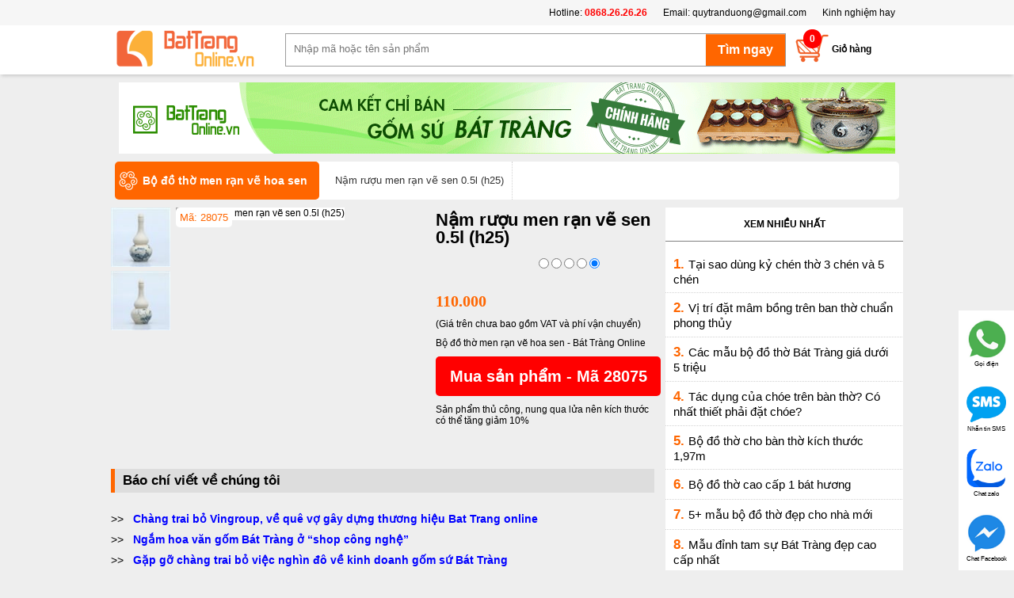

--- FILE ---
content_type: text/html; charset=utf-8
request_url: https://battrangonline.vn/nam-ruou-men-ran-ve-sen-05l-h25-pd28075.aspx
body_size: 104884
content:
<!DOCTYPE html>
<html lang="vi" xmlns="http://www.w3.org/1999/xhtml">
<head><link href="/Styles/shopStyle.css?a=11131112" rel="stylesheet" type="text/css" /><meta property="og:description" content="Thông tin về Nậm rượu men rạn vẽ sen 0.5l (h25), giá Nậm rượu men rạn vẽ sen 0.5l (h25), Gốm Sứ Bát Tràng Online nơi bán uy tín, tin cậy, chất lượng cao, giá rẻ đã được hàng trăm nghìn khách hàng lựa chọn. Hotline 0868.26.26.26" /><meta property="og:site_name" content="battrangonline.vn" /><meta property="og:image" content="https://battrangonline.vn//Shop/adminshop/Product/Large/img040_132040243815178217.JPG" /><meta property="og:url" content="https://battrangonline.vn/nam-ruou-men-ran-ve-sen-05l-h25-pd28075.aspx" /><meta property="og:type" content="article" /><meta property="og:title" content="Nậm rượu men rạn vẽ sen 0.5l (h25) | Bộ đồ thờ men rạn vẽ hoa sen" /><title>
	Nậm rượu men rạn vẽ sen 0.5l (h25) | Bộ đồ thờ men rạn vẽ hoa sen
</title><meta id="ctl00_description" content="Thông tin về Nậm rượu men rạn vẽ sen 0.5l (h25), giá Nậm rượu men rạn vẽ sen 0.5l (h25), Gốm Sứ Bát Tràng Online nơi bán uy tín, tin cậy, chất lượng cao, giá rẻ đã được hàng trăm nghìn khách hàng lựa chọn. Hotline 0868.26.26.26" name="description" /><meta id="ctl00_keywords" content="Nậm rượu men rạn vẽ sen 0.5l (h25) | Bộ đồ thờ men rạn vẽ hoa sen, nam-ruou-men-ran-ve-sen-05l-h25 , Gốm Sứ Bát Tràng" name="keywords" /><meta name="robots" content="index,follow" /><meta property="fb:app_id" content="1983789611857216" /><meta name="Googlebot" content="index,follow,noarchive" /><meta http-equiv="Content-Type" content="text/html; charset=utf-8" /><meta http-equiv="X-UA-Compatible" content="IE=edge" /><meta name="viewport" content="width=device-width, initial-scale=1.0" /><meta name="author" content="battrangonline.vn" /><link href="/Images/favicon.ico" rel="shortcut icon" type="image/vnd.microsoft.icon" /><meta http-equiv="content-language" content="vi" /><link rel="author" href="https://plus.google.com/u/1/107849540924795219843" /><meta property="og:description" content="Nậm rượu men rạn - vẽ sen - cao 26cm" /><meta property="og:site_name" content="battrangonline.vn" /><meta property="og:image" content="/Shop/adminshop/Product/Large/img040_132040243815178217.JPG" /><meta property="og:url" content="https://battrangonline.vn/nam-ruou-men-ran-ve-sen-05l-h25-pd28075.aspx" /><meta property="og:type" content="product" /><meta property="og:title" content="Nậm rượu men rạn vẽ sen 0.5l (h25)" />
 <script src="/Lib/js/jquery-1.9.1.min.js" type="text/javascript"></script>
 <script src="/Lib/js/custom.js?a=2411" type="text/javascript"></script>
 <!-- Global site tag (gtag.js) - Google Ads: 755526111 -->
 <script async src="https://www.googletagmanager.com/gtag/js?id=AW-755526111"></script>
 <script>
 window.dataLayer = window.dataLayer || [];
 function gtag() { dataLayer.push(arguments); }
 gtag('js', new Date());
 gtag('config', 'AW-755526111');
 </script>
 <script>
 window.fbAsyncInit = function () {
 FB.init({
 appId: '1983789611857216',
 xfbml: true,
 version: 'v2.10'
 });
 FB.AppEvents.logPageView();
 };
 (function (d, s, id) {
 var js, fjs = d.getElementsByTagName(s)[0];
 if (d.getElementById(id)) { return; }
 js = d.createElement(s); js.id = id;
 js.src = "//connect.facebook.net/en_US/sdk.js";
 fjs.parentNode.insertBefore(js, fjs);
 }(document, 'script', 'facebook-jssdk'));
 </script>
 <script>
 (function (i, s, o, g, r, a, m) {
 i['GoogleAnalyticsObject'] = r; i[r] = i[r] || function () {
 (i[r].q = i[r].q || []).push(arguments)
 }, i[r].l = 1 * new Date(); a = s.createElement(o),
 m = s.getElementsByTagName(o)[0]; a.async = 1; a.src = g;
 m.parentNode.insertBefore(a, m);
 })(window, document, 'script', '//www.google-analytics.com/analytics.js', 'ga');
 ga('create', 'UA-57102314-1', 'auto');
 ga('send', 'pageview');
 </script>
 <!-- Facebook Pixel Code -->
 <script>
 !function (f, b, e, v, n, t, s) {
 if (f.fbq) return; n = f.fbq = function () {
 n.callMethod ?
 n.callMethod.apply(n, arguments) : n.queue.push(arguments)
 }; if (!f._fbq) f._fbq = n;
 n.push = n; n.loaded = !0; n.version = '2.0'; n.queue = []; t = b.createElement(e); t.async = !0;
 t.src = v; s = b.getElementsByTagName(e)[0]; s.parentNode.insertBefore(t, s)
 }(window,
 document, 'script', 'https://connect.facebook.net/en_US/fbevents.js');
 fbq('init', '517049741792050');
 fbq('track', "PageView");</script>
 <noscript>
 <img height="1" width="1" style="display: none"
 src="https://www.facebook.com/tr?id=517049741792050&ev=PageView&noscript=1" />
 </noscript>
 <!-- End Facebook Pixel Code -->
 <!-- Global site tag (gtag.js) - Google Ads: 755526111 -->
 <script async src="https://www.googletagmanager.com/gtag/js?id=AW-755526111"></script>
 <script>
 window.dataLayer = window.dataLayer || [];
 function gtag() { dataLayer.push(arguments); }
 gtag('js', new Date());
 gtag('config', 'AW-755526111');
 </script>
 <!-- Google Tag Manager -->
<script>(function (w, d, s, l, i) {
w[l] = w[l] || []; w[l].push({
'gtm.start':
new Date().getTime(), event: 'gtm.js'
}); var f = d.getElementsByTagName(s)[0],
j = d.createElement(s), dl = l != 'dataLayer' ? '&l=' + l : ''; j.async = true; j.src =
'https://www.googletagmanager.com/gtm.js?id=' + i + dl; f.parentNode.insertBefore(j, f);
})(window, document, 'script', 'dataLayer', 'GTM-MFG64M9');</script>
<!-- End Google Tag Manager -->
</head>
<body class="home-page">
 <form name="aspnetForm" method="post" action="/nam-ruou-men-ran-ve-sen-05l-h25-pd28075.aspx" id="aspnetForm">
<div>
<input type="hidden" name="__VIEWSTATE" id="__VIEWSTATE" value="/wEPDwULLTEyMDY0ODMyNjNkZD1kHAXAK9LTm8/UGN2kJmhBwvuZDCSCIXr77XPEHG44" />
</div>
 <div class="container">
 
<style>
 .search-form {
 width: 100%;
 background-color: #ffffff !important;
 box-shadow: 0 4px 4px -2px rgba(0, 0, 0, 0.15);
 height: 62px;
 position: relative;
 z-index: 99999999;
 }
 .search-form-1000 {
 width: 1000px;
 margin: 0 auto;
 }
 #logo_container h2#logo {
 padding: 5px 0;
 }
 .about {
 background-color: #f6f6f6 !important;
 height: 32px;
 line-height: 32px;
 position: relative;
 z-index: 4;
 }
 .about .zone {
 width: 1000px;
 margin: 0 auto;
 }
 .menutop {
 height: 104px;
 }
 .about ul {
 list-style-type: none;
 margin: 0;
 padding: 0;
 float: right;
 }
 .about ul li {
 float: left;
 padding: 0 10px;
 }
</style>
<div class="menutop">
 <div class="about">
 <div class="zone">
 <ul>
 <li>Hotline:<a style="font-weight: bold;color:red"> 0868.26.26.26</a></li>
 <li>Email: <a href="mailto:quytranduong@gmail.com">quytranduong@gmail.com</a></li>
 <li><a href="/kinh-nghiem-hay.aspx">Kinh nghiệm hay</a></li>
 </ul>
 </div>
 </div>
 <div class="search-form">
 <div class="search-form-1000">
 <div class="subcontainer">
 <div id="logo_container" class="logo_container">
 <a title="Gốm Sứ Bát Tràng Online" href="/">
 <h2 id="logo"><img alt="Gốm Sứ Bát Tràng Online" title="Gốm Sứ Bát Tràng Online" src="/Images/bato/logo.png">
 <span id="logo_text">Gốm Sứ Bát Tràng</span></h2></a>
 <div id="mainMenu" style="display: none">
 <h3 class="menu-head">Danh mục sản phẩm</h3>
 <div class="left menu" id="topmenu">
 <ul id="mega_menu_0_list">
 <li class="item theme-saffron" id="mega_menu_item_0">
 <a title="Gốm Sứ Bát Tràng" href="/">
 <div class="thumbnail">
 <img src="/images/bato/icon-home.png" alt="Ấm chén Bát Tràng ">
 </div>
 <div class="title">
 Trang chủ
 </div>
 </a>
 </li>
 
 <li class="item theme-saffron" id="mega_menu_item_0">
 <a href="/am-chen-bat-trang-pc18718p1.aspx" title="Ấm chén Bát Tràng " data-toggle="toggle" data-href="#mega_menu_content_0_section">
 <div class="thumbnail">
 <img src="/images/bato/18718.png" alt="Ấm chén Bát Tràng " title="Ấm chén Bát Tràng ">
 </div>
 <div class="title">
 Ấm chén Bát Tràng 
 </div>
 </a>
 <div class="submenu">
 <ul class="submemu2">
 <li><a title="Ấm chén Bát Tràng " href="/am-chen-bat-trang-pc18718p1.aspx">Ấm chén Bát Tràng </a></li>
 
 <li><a title="Ấm chén bọc đồng " href="/am-chen-boc-dong-pc18723p1.aspx">Ấm chén bọc đồng </a></li>
 
 <li><a title="Ấm chén cao cấp" href="/am-chen-cao-cap-pc18805p1.aspx">Ấm chén cao cấp</a></li>
 
 <li><a title="Ấm chén quà tặng" href="/am-chen-qua-tang-pc18722p1.aspx">Ấm chén quà tặng</a></li>
 
 <li><a title="Ấm tích pha trà xanh" href="/am-tich-pha-tra-xanh-pc18797p1.aspx">Ấm tích pha trà xanh</a></li>
 
 <li><a title="Điếu bát" href="/dieu-bat-pc18798p1.aspx">Điếu bát</a></li>
 
 <li><a title="Khay đựng ấm chén" href="/khay-dung-am-chen-pc18795p1.aspx">Khay đựng ấm chén</a></li>
 
 </ul>
 </div>
 </li>
 
 <li class="item theme-saffron" id="mega_menu_item_0">
 <a href="/do-tho-cung-men-ran-pc18774p1.aspx" title="Đồ thờ cúng men rạn" data-toggle="toggle" data-href="#mega_menu_content_0_section">
 <div class="thumbnail">
 <img src="/images/bato/18774.png" alt="Đồ thờ cúng men rạn" title="Đồ thờ cúng men rạn">
 </div>
 <div class="title">
 Đồ thờ cúng men rạn
 </div>
 </a>
 <div class="submenu">
 <ul class="submemu2">
 <li><a title="Đồ thờ cúng men rạn" href="/do-tho-cung-men-ran-pc18774p1.aspx">Đồ thờ cúng men rạn</a></li>
 
 <li><a title="Bộ đồ thờ Âu Lạc" href="/bo-do-tho-au-lac-pc18826p1.aspx">Bộ đồ thờ Âu Lạc</a></li>
 
 <li><a title="Bộ đồ thờ dát vàng" href="/bo-do-tho-dat-vang-pc18830p1.aspx">Bộ đồ thờ dát vàng</a></li>
 
 <li><a title="Bộ đồ thờ đầy đủ" href="/bo-do-tho-day-du-pc18823p1.aspx">Bộ đồ thờ đầy đủ</a></li>
 
 <li><a title="Bộ đồ thờ men rạn vẽ hoa sen" href="/bo-do-tho-men-ran-ve-hoa-sen-pc18836p1.aspx">Bộ đồ thờ men rạn vẽ hoa sen</a></li>
 
 <li><a title="Bộ đồ thờ men rạn vẽ rồng" href="/bo-do-tho-men-ran-ve-rong-pc18835p1.aspx">Bộ đồ thờ men rạn vẽ rồng</a></li>
 
 <li><a title="Bộ đồ thờ Phúc Gia Tiên" href="/bo-do-tho-phuc-gia-tien-pc18846p1.aspx">Bộ đồ thờ Phúc Gia Tiên</a></li>
 
 <li><a title="Bộ đồ thờ Phúc Mãn Đường" href="/bo-do-tho-phuc-man-duong-pc18837p1.aspx">Bộ đồ thờ Phúc Mãn Đường</a></li>
 
 <li><a title="Bộ đồ thờ thần tài" href="/bo-do-tho-than-tai-pc18838p1.aspx">Bộ đồ thờ thần tài</a></li>
 
 </ul>
 </div>
 </li>
 
 <li class="item theme-saffron" id="mega_menu_item_0">
 <a href="/tranh-gom-su-bat-trang-pc18712p1.aspx" title="Tranh gốm sứ Bát Tràng" data-toggle="toggle" data-href="#mega_menu_content_0_section">
 <div class="thumbnail">
 <img src="/images/bato/18712.png" alt="Tranh gốm sứ Bát Tràng" title="Tranh gốm sứ Bát Tràng">
 </div>
 <div class="title">
 Tranh gốm sứ Bát Tràng
 </div>
 </a>
 <div class="submenu">
 <ul class="submemu2">
 <li><a title="Tranh gốm sứ Bát Tràng" href="/tranh-gom-su-bat-trang-pc18712p1.aspx">Tranh gốm sứ Bát Tràng</a></li>
 
 <li><a title="Tranh ghép gốm" href="/tranh-ghep-gom-pc18832p1.aspx">Tranh ghép gốm</a></li>
 
 <li><a title="Tranh ghép sứ" href="/tranh-ghep-su-pc18732p1.aspx">Tranh ghép sứ</a></li>
 
 <li><a title="Tranh gốm" href="/tranh-gom-pc18831p1.aspx">Tranh gốm</a></li>
 
 <li><a title="Tranh phong cảnh" href="/tranh-phong-canh-pc18734p1.aspx">Tranh phong cảnh</a></li>
 
 <li><a title="Tranh Tứ Quý" href="/tranh-tu-quy-pc18733p1.aspx">Tranh Tứ Quý</a></li>
 
 </ul>
 </div>
 </li>
 
 <li class="item theme-saffron" id="mega_menu_item_0">
 <a href="/bo-do-an-bat-trang-pc18715p1.aspx" title="Bộ đồ ăn Bát Tràng " data-toggle="toggle" data-href="#mega_menu_content_0_section">
 <div class="thumbnail">
 <img src="/images/bato/18715.png" alt="Bộ đồ ăn Bát Tràng " title="Bộ đồ ăn Bát Tràng ">
 </div>
 <div class="title">
 Bộ đồ ăn Bát Tràng 
 </div>
 </a>
 <div class="submenu">
 <ul class="submemu2">
 <li><a title="Bộ đồ ăn Bát Tràng " href="/bo-do-an-bat-trang-pc18715p1.aspx">Bộ đồ ăn Bát Tràng </a></li>
 
 <li><a title="Bát đĩa nhà hàng" href="/bat-dia-nha-hang-pc18833p1.aspx">Bát đĩa nhà hàng</a></li>
 
 <li><a title="Bộ bát đĩa gia đình" href="/bo-bat-dia-gia-dinh-pc18841p1.aspx">Bộ bát đĩa gia đình</a></li>
 
 <li><a title="Bộ đồ ăn men cổ 100 chữ Thọ " href="/bo-do-an-men-co-100-chu-tho-pc18751p1.aspx">Bộ đồ ăn men cổ 100 chữ Thọ </a></li>
 
 <li><a title="Bộ đồ ăn men cổ vẽ Phượng " href="/bo-do-an-men-co-ve-phuong-pc18750p1.aspx">Bộ đồ ăn men cổ vẽ Phượng </a></li>
 
 <li><a title="Bộ đồ ăn men trắng " href="/bo-do-an-men-trang-pc18752p1.aspx">Bộ đồ ăn men trắng </a></li>
 
 <li><a title="Bộ đồ ăn vẽ cảnh Hà Nội" href="/bo-do-an-ve-canh-ha-noi-pc18749p1.aspx">Bộ đồ ăn vẽ cảnh Hà Nội</a></li>
 
 <li><a title="Bộ đồ ăn vẽ trúc " href="/bo-do-an-ve-truc-pc18747p1.aspx">Bộ đồ ăn vẽ trúc </a></li>
 
 <li><a title="Bộ đồ ăn vẽ Tùng Hạc " href="/bo-do-an-ve-tung-hac-pc18748p1.aspx">Bộ đồ ăn vẽ Tùng Hạc </a></li>
 
 </ul>
 </div>
 </li>
 
 <li class="item theme-saffron" id="mega_menu_item_0">
 <a href="/den-su-thau-quang-pc18809p1.aspx" title="Đèn sứ thấu quang" data-toggle="toggle" data-href="#mega_menu_content_0_section">
 <div class="thumbnail">
 <img src="/images/bato/18809.png" alt="Đèn sứ thấu quang" title="Đèn sứ thấu quang">
 </div>
 <div class="title">
 Đèn sứ thấu quang
 </div>
 </a>
 <div class="submenu">
 <ul class="submemu2">
 <li><a title="Đèn sứ thấu quang" href="/den-su-thau-quang-pc18809p1.aspx">Đèn sứ thấu quang</a></li>
 
 <li><a title="Đèn phòng ngủ" href="/den-phong-ngu-pc18824p1.aspx">Đèn phòng ngủ</a></li>
 
 <li><a title="Đèn trưng bày cao cấp" href="/den-trung-bay-cao-cap-pc18810p1.aspx">Đèn trưng bày cao cấp</a></li>
 
 <li><a title="Đèn xông tinh dầu " href="/den-xong-tinh-dau-pc18768p1.aspx">Đèn xông tinh dầu </a></li>
 
 </ul>
 </div>
 </li>
 
 <li class="item theme-saffron" id="mega_menu_item_0">
 <a href="/lo-loc-binh-pc18714p1.aspx" title="Lọ Lộc Bình" data-toggle="toggle" data-href="#mega_menu_content_0_section">
 <div class="thumbnail">
 <img src="/images/bato/18714.png" alt="Lọ Lộc Bình" title="Lọ Lộc Bình">
 </div>
 <div class="title">
 Lọ Lộc Bình
 </div>
 </a>
 <div class="submenu">
 <ul class="submemu2">
 <li><a title="Lọ Lộc Bình" href="/lo-loc-binh-pc18714p1.aspx">Lọ Lộc Bình</a></li>
 
 <li><a title="Lọ lộc bình dát vàng/ vẽ vàng" href="/lo-loc-binh-dat-vang-ve-vang-pc18847p1.aspx">Lọ lộc bình dát vàng/ vẽ vàng</a></li>
 
 <li><a title="Lọ Lộc Bình men bóng" href="/lo-loc-binh-men-bong-pc18792p1.aspx">Lọ Lộc Bình men bóng</a></li>
 
 <li><a title="Lọ lộc bình men lam" href="/lo-loc-binh-men-lam-pc18744p1.aspx">Lọ lộc bình men lam</a></li>
 
 <li><a title="Lọ lộc bình men màu" href="/lo-loc-binh-men-mau-pc18746p1.aspx">Lọ lộc bình men màu</a></li>
 
 <li><a title="Lọ lộc bình men rạn" href="/lo-loc-binh-men-ran-pc18745p1.aspx">Lọ lộc bình men rạn</a></li>
 
 <li><a title="Lộc bình đắp nổi men rạn" href="/loc-binh-dap-noi-men-ran-pc18813p1.aspx">Lộc bình đắp nổi men rạn</a></li>
 
 <li><a title="Tiểu lộc bình" href="/tieu-loc-binh-pc18800p1.aspx">Tiểu lộc bình</a></li>
 
 </ul>
 </div>
 </li>
 
 <li class="item theme-saffron" id="mega_menu_item_0">
 <a href="/do-tho-cung-men-lam-pc18713p1.aspx" title="Đồ thờ cúng men lam" data-toggle="toggle" data-href="#mega_menu_content_0_section">
 <div class="thumbnail">
 <img src="/images/bato/18713.png" alt="Đồ thờ cúng men lam" title="Đồ thờ cúng men lam">
 </div>
 <div class="title">
 Đồ thờ cúng men lam
 </div>
 </a>
 <div class="submenu">
 <ul class="submemu2">
 <li><a title="Đồ thờ cúng men lam" href="/do-tho-cung-men-lam-pc18713p1.aspx">Đồ thờ cúng men lam</a></li>
 
 <li><a title="Bát hương " href="/bat-huong-pc18735p1.aspx">Bát hương </a></li>
 
 <li><a title="Bát nắp , Bát thờ" href="/bat-nap-bat-tho-pc18742p1.aspx">Bát nắp , Bát thờ</a></li>
 
 <li><a title="Bộ đồ thờ đầy đủ" href="/bo-do-tho-day-du-pc18840p1.aspx">Bộ đồ thờ đầy đủ</a></li>
 
 <li><a title="Bộ đồ thờ men lam vẽ vàng" href="/bo-do-tho-men-lam-ve-vang-pc18848p1.aspx">Bộ đồ thờ men lam vẽ vàng</a></li>
 
 <li><a title="Bộ đồ thờ men lam vuốt tay" href="/bo-do-tho-men-lam-vuot-tay-pc18834p1.aspx">Bộ đồ thờ men lam vuốt tay</a></li>
 
 <li><a title="Chóe thờ " href="/choe-tho-pc18736p1.aspx">Chóe thờ </a></li>
 
 <li><a title="Đèn dầu thờ " href="/den-dau-tho-pc18738p1.aspx">Đèn dầu thờ </a></li>
 
 <li><a title="Đỉnh thờ" href="/dinh-tho-pc18828p1.aspx">Đỉnh thờ</a></li>
 
 <li><a title="Kỷ chén thờ " href="/ky-chen-tho-pc18737p1.aspx">Kỷ chén thờ </a></li>
 
 <li><a title="Lọ hoa " href="/lo-hoa-pc18771p1.aspx">Lọ hoa </a></li>
 
 <li><a title="Mâm bồng" href="/mam-bong-pc18739p1.aspx">Mâm bồng</a></li>
 
 <li><a title="Nậm rượu " href="/nam-ruou-pc18743p1.aspx">Nậm rượu </a></li>
 
 <li><a title="Ống hương " href="/ong-huong-pc18740p1.aspx">Ống hương </a></li>
 
 </ul>
 </div>
 </li>
 
 <li class="item theme-saffron" id="mega_menu_item_0">
 <a href="/tuong-gom-su-bat-trang-pc18716p1.aspx" title="Tượng gốm sứ Bát Tràng " data-toggle="toggle" data-href="#mega_menu_content_0_section">
 <div class="thumbnail">
 <img src="/images/bato/18716.png" alt="Tượng gốm sứ Bát Tràng " title="Tượng gốm sứ Bát Tràng ">
 </div>
 <div class="title">
 Tượng gốm sứ Bát Tràng 
 </div>
 </a>
 <div class="submenu">
 <ul class="submemu2">
 <li><a title="Tượng gốm sứ Bát Tràng " href="/tuong-gom-su-bat-trang-pc18716p1.aspx">Tượng gốm sứ Bát Tràng </a></li>
 
 <li><a title="Bộ tượng Thập Bát La Hán " href="/bo-tuong-thap-bat-la-han-pc18760p1.aspx">Bộ tượng Thập Bát La Hán </a></li>
 
 <li><a title="Nghê sứ Bát Tràng" href="/nghe-su-bat-trang-pc18791p1.aspx">Nghê sứ Bát Tràng</a></li>
 
 <li><a title="Tượng Di Lặc" href="/tuong-di-lac-pc18762p1.aspx">Tượng Di Lặc</a></li>
 
 <li><a title="Tượng gốm sứ khác" href="/tuong-gom-su-khac-pc18790p1.aspx">Tượng gốm sứ khác</a></li>
 
 <li><a title="Tượng Khổng Minh " href="/tuong-khong-minh-pc18761p1.aspx">Tượng Khổng Minh </a></li>
 
 <li><a title="Tượng Lỗ Trí Thâm" href="/tuong-lo-tri-tham-pc18788p1.aspx">Tượng Lỗ Trí Thâm</a></li>
 
 <li><a title="Tượng Phúc Lộc Thọ" href="/tuong-phuc-loc-tho-pc18758p1.aspx">Tượng Phúc Lộc Thọ</a></li>
 
 <li><a title="Tượng Quan Công " href="/tuong-quan-cong-pc18759p1.aspx">Tượng Quan Công </a></li>
 
 <li><a title="Tượng Thần Tài" href="/tuong-than-tai-pc18789p1.aspx">Tượng Thần Tài</a></li>
 
 </ul>
 </div>
 </li>
 
 <li class="item theme-saffron" id="mega_menu_item_0">
 <a href="/binh-su-trang-tri-phong-thuy-pc18773p1.aspx" title="Bình sứ trang trí - phong thủy" data-toggle="toggle" data-href="#mega_menu_content_0_section">
 <div class="thumbnail">
 <img src="/images/bato/18773.png" alt="Bình sứ trang trí - phong thủy" title="Bình sứ trang trí - phong thủy">
 </div>
 <div class="title">
 Bình sứ trang trí - phong thủy
 </div>
 </a>
 <div class="submenu">
 <ul class="submemu2">
 <li><a title="Bình sứ trang trí - phong thủy" href="/binh-su-trang-tri-phong-thuy-pc18773p1.aspx">Bình sứ trang trí - phong thủy</a></li>
 
 <li><a title="Bình hút tài lộc" href="/binh-hut-tai-loc-pc18811p1.aspx">Bình hút tài lộc</a></li>
 
 <li><a title="Bình sứ trang trí" href="/binh-su-trang-tri-pc18799p1.aspx">Bình sứ trang trí</a></li>
 
 <li><a title="Chóe Bát Tràng" href="/choe-bat-trang-pc18806p1.aspx">Chóe Bát Tràng</a></li>
 
 <li><a title="Đĩa cảnh trưng bày" href="/dia-canh-trung-bay-pc18842p1.aspx">Đĩa cảnh trưng bày</a></li>
 
 <li><a title="Lọ cắm hoa" href="/lo-cam-hoa-pc18844p1.aspx">Lọ cắm hoa</a></li>
 
 <li><a title="Trứng phong thủy" href="/trung-phong-thuy-pc18812p1.aspx">Trứng phong thủy</a></li>
 
 </ul>
 </div>
 </li>
 
 <li class="item theme-saffron" id="mega_menu_item_0">
 <a href="/gom-su-gia-dung-pc18710p1.aspx" title="Gốm Sứ gia dụng" data-toggle="toggle" data-href="#mega_menu_content_0_section">
 <div class="thumbnail">
 <img src="/images/bato/18710.png" alt="Gốm Sứ gia dụng" title="Gốm Sứ gia dụng">
 </div>
 <div class="title">
 Gốm Sứ gia dụng
 </div>
 </a>
 <div class="submenu">
 <ul class="submemu2">
 <li><a title="Gốm Sứ gia dụng" href="/gom-su-gia-dung-pc18710p1.aspx">Gốm Sứ gia dụng</a></li>
 
 <li><a title="Bình đựng nước , Bình nước " href="/binh-dung-nuoc-binh-nuoc-pc18765p1.aspx">Bình đựng nước , Bình nước </a></li>
 
 <li><a title="Bình ngâm rượu" href="/binh-ngam-ruou-pc18808p1.aspx">Bình ngâm rượu</a></li>
 
 <li><a title="Cốc uống nước" href="/coc-uong-nuoc-pc18845p1.aspx">Cốc uống nước</a></li>
 
 <li><a title="Hũ sành đựng gạo" href="/hu-sanh-dung-gao-pc18825p1.aspx">Hũ sành đựng gạo</a></li>
 
 <li><a title="Khay đựng bánh , mứt , kẹo " href="/khay-dung-banh-mut-keo-pc18764p1.aspx">Khay đựng bánh , mứt , kẹo </a></li>
 
 <li><a title="Lọ hoa sứ sơn mài" href="/lo-hoa-su-son-mai-pc18763p1.aspx">Lọ hoa sứ sơn mài</a></li>
 
 </ul>
 </div>
 </li>
 
 <li class="item theme-saffron" id="mega_menu_item_0">
 <a href="/gom-su-nghe-thuat-pc18711p1.aspx" title="Gốm sứ nghệ thuật " data-toggle="toggle" data-href="#mega_menu_content_0_section">
 <div class="thumbnail">
 <img src="/images/bato/18711.png" alt="Gốm sứ nghệ thuật " title="Gốm sứ nghệ thuật ">
 </div>
 <div class="title">
 Gốm sứ nghệ thuật 
 </div>
 </a>
 <div class="submenu">
 <ul class="submemu2">
 <li><a title="Gốm sứ nghệ thuật " href="/gom-su-nghe-thuat-pc18711p1.aspx">Gốm sứ nghệ thuật </a></li>
 
 <li><a title="Lọ gốm nghệ thuật " href="/lo-gom-nghe-thuat-pc18767p1.aspx">Lọ gốm nghệ thuật </a></li>
 
 <li><a title="Lọ sứ nghệ thuật " href="/lo-su-nghe-thuat-pc18766p1.aspx">Lọ sứ nghệ thuật </a></li>
 
 </ul>
 </div>
 </li>
 
 <li class="item theme-saffron" id="mega_menu_item_0">
 <a href="/quach-tieu-su-pc18807p1.aspx" title="Quách tiểu sứ" data-toggle="toggle" data-href="#mega_menu_content_0_section">
 <div class="thumbnail">
 <img src="/images/bato/18807.png" alt="Quách tiểu sứ" title="Quách tiểu sứ">
 </div>
 <div class="title">
 Quách tiểu sứ
 </div>
 </a>
 <div class="submenu">
 <ul class="submemu2">
 <li><a title="Quách tiểu sứ" href="/quach-tieu-su-pc18807p1.aspx">Quách tiểu sứ</a></li>
 
 <li><a title="Bia mộ bằng sứ" href="/bia-mo-bang-su-pc18839p1.aspx">Bia mộ bằng sứ</a></li>
 
 </ul>
 </div>
 </li>
 
 <li class="item theme-saffron" id="mega_menu_item_0">
 <a href="/qua-tang-gom-su-pc18709p1.aspx" title="Qùa tặng Gốm Sứ" data-toggle="toggle" data-href="#mega_menu_content_0_section">
 <div class="thumbnail">
 <img src="/images/bato/18709.png" alt="Qùa tặng Gốm Sứ" title="Qùa tặng Gốm Sứ">
 </div>
 <div class="title">
 Qùa tặng Gốm Sứ
 </div>
 </a>
 <div class="submenu">
 <ul class="submemu2">
 <li><a title="Qùa tặng Gốm Sứ" href="/qua-tang-gom-su-pc18709p1.aspx">Qùa tặng Gốm Sứ</a></li>
 
 <li><a title="Ấm chén Bát Tràng in logo " href="/am-chen-bat-trang-in-logo-pc18727p1.aspx">Ấm chén Bát Tràng in logo </a></li>
 
 <li><a title="Bát đĩa in ảnh , in logo " href="/bat-dia-in-anh-in-logo-pc18728p1.aspx">Bát đĩa in ảnh , in logo </a></li>
 
 <li><a title="Cốc sứ Bát Tràng in logo " href="/coc-su-bat-trang-in-logo-pc18729p1.aspx">Cốc sứ Bát Tràng in logo </a></li>
 
 <li><a title="Lọ hoa in logo " href="/lo-hoa-in-logo-pc18731p1.aspx">Lọ hoa in logo </a></li>
 
 <li><a title="Vòng đeo cổ , đeo tay " href="/vong-deo-co-deo-tay-pc18730p1.aspx">Vòng đeo cổ , đeo tay </a></li>
 
 </ul>
 </div>
 </li>
 
 <li class="item theme-saffron" id="mega_menu_item_0">
 <a href="/gom-su-xay-dung-pc18706p1.aspx" title="Gốm sứ xây dựng" data-toggle="toggle" data-href="#mega_menu_content_0_section">
 <div class="thumbnail">
 <img src="/images/bato/18706.png" alt="Gốm sứ xây dựng" title="Gốm sứ xây dựng">
 </div>
 <div class="title">
 Gốm sứ xây dựng
 </div>
 </a>
 <div class="submenu">
 <ul class="submemu2">
 <li><a title="Gốm sứ xây dựng" href="/gom-su-xay-dung-pc18706p1.aspx">Gốm sứ xây dựng</a></li>
 
 <li><a title="Đèn gốm trang trí" href="/den-gom-trang-tri-pc18757p1.aspx">Đèn gốm trang trí</a></li>
 
 <li><a title="Gạch hoa " href="/gach-hoa-pc18753p1.aspx">Gạch hoa </a></li>
 
 <li><a title="Gạch mosaic" href="/gach-mosaic-pc18754p1.aspx">Gạch mosaic</a></li>
 
 <li><a title="Kìm nóc, Đao" href="/kim-noc-dao-pc18816p1.aspx">Kìm nóc, Đao</a></li>
 
 <li><a title="Lan can " href="/lan-can-pc18756p1.aspx">Lan can </a></li>
 
 <li><a title="Nghê" href="/nghe-pc18819p1.aspx">Nghê</a></li>
 
 <li><a title="Ngói Âm Dương " href="/ngoi-am-duong-pc18755p1.aspx">Ngói Âm Dương </a></li>
 
 <li><a title="Ngói đất nung" href="/ngoi-dat-nung-pc18821p1.aspx">Ngói đất nung</a></li>
 
 <li><a title="Ngói lợp" href="/ngoi-lop-pc18822p1.aspx">Ngói lợp</a></li>
 
 <li><a title="Rồng, Phượng" href="/rong-phuong-pc18818p1.aspx">Rồng, Phượng</a></li>
 
 <li><a title="Sen, Bóng" href="/sen-bong-pc18817p1.aspx">Sen, Bóng</a></li>
 
 </ul>
 </div>
 </li>
 
 <li class="item theme-saffron" id="mega_menu_item_0">
 <a href="/dac-san-bat-trang-pc18793p1.aspx" title="Đặc sản Bát Tràng" data-toggle="toggle" data-href="#mega_menu_content_0_section">
 <div class="thumbnail">
 <img src="/images/bato/18793.png" alt="Đặc sản Bát Tràng" title="Đặc sản Bát Tràng">
 </div>
 <div class="title">
 Đặc sản Bát Tràng
 </div>
 </a>
 <div class="submenu">
 <ul class="submemu2">
 <li><a title="Đặc sản Bát Tràng" href="/dac-san-bat-trang-pc18793p1.aspx">Đặc sản Bát Tràng</a></li>
 
 </ul>
 </div>
 </li>
 
 <li class="item theme-saffron" id="mega_menu_item_0">
 <a href="/san-pham-gom-su-khac-pc18794p1.aspx" title="Sản phẩm gốm sứ khác" data-toggle="toggle" data-href="#mega_menu_content_0_section">
 <div class="thumbnail">
 <img src="/images/bato/18794.png" alt="Sản phẩm gốm sứ khác" title="Sản phẩm gốm sứ khác">
 </div>
 <div class="title">
 Sản phẩm gốm sứ khác
 </div>
 </a>
 <div class="submenu">
 <ul class="submemu2">
 <li><a title="Sản phẩm gốm sứ khác" href="/san-pham-gom-su-khac-pc18794p1.aspx">Sản phẩm gốm sứ khác</a></li>
 
 <li><a title="Cóng chim" href="/cong-chim-pc18801p1.aspx">Cóng chim</a></li>
 
 </ul>
 </div>
 </li>
 
 <li class="item theme-saffron" id="mega_menu_item_0">
 <a href="/phong-thuy-xe-hoi-pc18814p1.aspx" title="Phong thủy xe hơi" data-toggle="toggle" data-href="#mega_menu_content_0_section">
 <div class="thumbnail">
 <img src="/images/bato/18814.png" alt="Phong thủy xe hơi" title="Phong thủy xe hơi">
 </div>
 <div class="title">
 Phong thủy xe hơi
 </div>
 </a>
 <div class="submenu">
 <ul class="submemu2">
 <li><a title="Phong thủy xe hơi" href="/phong-thuy-xe-hoi-pc18814p1.aspx">Phong thủy xe hơi</a></li>
 
 </ul>
 </div>
 </li>
 
 <li class="item theme-saffron" id="mega_menu_item_0">
 <a href="/gom-su-ve-vang-pc18827p1.aspx" title="Gốm sứ vẽ vàng" data-toggle="toggle" data-href="#mega_menu_content_0_section">
 <div class="thumbnail">
 <img src="/images/bato/18827.png" alt="Gốm sứ vẽ vàng" title="Gốm sứ vẽ vàng">
 </div>
 <div class="title">
 Gốm sứ vẽ vàng
 </div>
 </a>
 <div class="submenu">
 <ul class="submemu2">
 <li><a title="Gốm sứ vẽ vàng" href="/gom-su-ve-vang-pc18827p1.aspx">Gốm sứ vẽ vàng</a></li>
 
 </ul>
 </div>
 </li>
 
 <li class="item theme-saffron" id="mega_menu_item_0">
 <a href="/bo-bat-dia-nha-hang-pc18829p1.aspx" title="Bộ Bát Đĩa Nhà Hàng" data-toggle="toggle" data-href="#mega_menu_content_0_section">
 <div class="thumbnail">
 <img src="/images/bato/18829.png" alt="Bộ Bát Đĩa Nhà Hàng" title="Bộ Bát Đĩa Nhà Hàng">
 </div>
 <div class="title">
 Bộ Bát Đĩa Nhà Hàng
 </div>
 </a>
 <div class="submenu">
 <ul class="submemu2">
 <li><a title="Bộ Bát Đĩa Nhà Hàng" href="/bo-bat-dia-nha-hang-pc18829p1.aspx">Bộ Bát Đĩa Nhà Hàng</a></li>
 
 </ul>
 </div>
 </li>
 
 <li class="item theme-saffron" id="mega_menu_item_0">
 <a href="/gom-su-son-mai-pc18843p1.aspx" title="Gốm sứ sơn mài" data-toggle="toggle" data-href="#mega_menu_content_0_section">
 <div class="thumbnail">
 <img src="/images/bato/18843.png" alt="Gốm sứ sơn mài" title="Gốm sứ sơn mài">
 </div>
 <div class="title">
 Gốm sứ sơn mài
 </div>
 </a>
 <div class="submenu">
 <ul class="submemu2">
 <li><a title="Gốm sứ sơn mài" href="/gom-su-son-mai-pc18843p1.aspx">Gốm sứ sơn mài</a></li>
 
 </ul>
 </div>
 </li>
 
 </ul>
 </div>
 </div>
 </div>
 <!-- end #logo_container -->
 <div id="search_box_container">
 <div class="search-box border-radius">
 <!-- find cate -->
 <div class="search-box-form">
 <span class="icon-search"></span>
 <input type="text" id="inputSearch" placeholder="Nhập mã hoặc tên sản phẩm" class="form-control">
 <input type="button" value="Tìm ngay" id="btnSearch" class="submit-form form-control adr large button bg-red">
 
 </div> 
 </div>
 </div>
 <!-- end #search_box_container -->
 <div id="shop_cart_container">
 <div data-target="#modalCartMini" data-toggle="modal" class="shop-cart border-radius">
 <div class="nav-item">
 <div class="icon">
 <a class="go-cart" href="/shopping-cart.aspx"><span name="qtyTotalBuy" class="counter">
 0</span></a>
 </div>
 <div class="text">
 <div class="title">
 <a class="go-cart" href="/shopping-cart.aspx">Giỏ hàng</a>
 </div>
 </div>
 </div>
 <!-- end .nav-item -->
 </div>
 <!-- shop cart -->
 </div>
 <!-- end #shop_cart_container -->
 </div>
 </div>
 </div>
</div>
<script>
 $("#main").hover(function () {
 $("#menu").show();
 }, function () {
 $("#menu").hide();
 });
 $(".mega_menu_item_0").hover(function () {
 $(this).find(".submenu").show();
 }, function () {
 $(this).find(".submenu").hide();
 });
 $('input#inputSearch').keypress(function (e) {
 if (e.which == 13) {
 e.preventDefault();
 SearchResult();
 return false;
 }
 });
 $("#btnSearch").click(function () {
 SearchResult();
 });
 function SearchResult() {
 location.href = "/Pages/Search.aspx?key=" + encodeURIComponent($("#inputSearch").val());
 }
</script>
<style>
 .searchbox {
 background: none repeat scroll 0 0 transparent;
 border: medium none;
 line-height: 35px;
 padding-left: 5px;
 width: 175px;
 }
</style>
<div style="width: 100%; padding: 0px 0 10px; float: left">
 <img style="display: block; margin: 0 auto" alt="Gom Su Bat Trang" title="Gốm Sứ Bát Tràng" src="/Images/bannerchinhhang980x90.gif">
</div>
 
<div class="boxmenu" style="display: none">
 <ul class="submenu">
 
 <li id="catTop_18718"><a title="Ấm chén Bát Tràng " href="/am-chen-bat-trang-pc18718p1.aspx">
 Ấm chén Bát Tràng </a>
 
 <div id="boxsubmenu">
 <ul class="leftmenu">
 
 <li><a href="/am-tich-pha-tra-xanh-pc18797p1.aspx" title="Ấm tích pha trà xanh">Ấm tích pha trà xanh</a></li>
 
 <li><a href="/dieu-bat-pc18798p1.aspx" title="Điếu bát">Điếu bát</a></li>
 
 <li><a href="/am-chen-qua-tang-pc18722p1.aspx" title="Ấm chén quà tặng">Ấm chén quà tặng</a></li>
 
 <li><a href="/am-chen-boc-dong-pc18723p1.aspx" title="Ấm chén bọc đồng ">Ấm chén bọc đồng </a></li>
 
 <li><a href="/khay-dung-am-chen-pc18795p1.aspx" title="Khay đựng ấm chén">Khay đựng ấm chén</a></li>
 
 <li><a href="/am-chen-cao-cap-pc18805p1.aspx" title="Ấm chén cao cấp">Ấm chén cao cấp</a></li>
 
 </ul>
 </div>
 
 </li>
 
 <li id="catTop_18774"><a title="Đồ thờ cúng men rạn" href="/do-tho-cung-men-ran-pc18774p1.aspx">
 Đồ thờ cúng men rạn</a>
 
 <div id="boxsubmenu">
 <ul class="leftmenu">
 
 <li><a href="/bo-do-tho-men-ran-ve-rong-pc18835p1.aspx" title="Bộ đồ thờ men rạn vẽ rồng">Bộ đồ thờ men rạn vẽ rồng</a></li>
 
 <li><a href="/bo-do-tho-day-du-pc18823p1.aspx" title="Bộ đồ thờ đầy đủ">Bộ đồ thờ đầy đủ</a></li>
 
 <li><a href="/bo-do-tho-au-lac-pc18826p1.aspx" title="Bộ đồ thờ Âu Lạc">Bộ đồ thờ Âu Lạc</a></li>
 
 <li><a href="/bo-do-tho-dat-vang-pc18830p1.aspx" title="Bộ đồ thờ dát vàng">Bộ đồ thờ dát vàng</a></li>
 
 <li><a href="/bo-do-tho-men-ran-ve-hoa-sen-pc18836p1.aspx" title="Bộ đồ thờ men rạn vẽ hoa sen">Bộ đồ thờ men rạn vẽ hoa sen</a></li>
 
 <li><a href="/bo-do-tho-phuc-man-duong-pc18837p1.aspx" title="Bộ đồ thờ Phúc Mãn Đường">Bộ đồ thờ Phúc Mãn Đường</a></li>
 
 <li><a href="/bo-do-tho-than-tai-pc18838p1.aspx" title="Bộ đồ thờ thần tài">Bộ đồ thờ thần tài</a></li>
 
 <li><a href="/bo-do-tho-phuc-gia-tien-pc18846p1.aspx" title="Bộ đồ thờ Phúc Gia Tiên">Bộ đồ thờ Phúc Gia Tiên</a></li>
 
 </ul>
 </div>
 
 </li>
 
 <li id="catTop_18712"><a title="Tranh gốm sứ Bát Tràng" href="/tranh-gom-su-bat-trang-pc18712p1.aspx">
 Tranh gốm sứ Bát Tràng</a>
 
 <div id="boxsubmenu">
 <ul class="leftmenu">
 
 <li><a href="/tranh-ghep-su-pc18732p1.aspx" title="Tranh ghép sứ">Tranh ghép sứ</a></li>
 
 <li><a href="/tranh-tu-quy-pc18733p1.aspx" title="Tranh Tứ Quý">Tranh Tứ Quý</a></li>
 
 <li><a href="/tranh-phong-canh-pc18734p1.aspx" title="Tranh phong cảnh">Tranh phong cảnh</a></li>
 
 <li><a href="/tranh-gom-pc18831p1.aspx" title="Tranh gốm">Tranh gốm</a></li>
 
 <li><a href="/tranh-ghep-gom-pc18832p1.aspx" title="Tranh ghép gốm">Tranh ghép gốm</a></li>
 
 </ul>
 </div>
 
 </li>
 
 <li id="catTop_18715"><a title="Bộ đồ ăn Bát Tràng " href="/bo-do-an-bat-trang-pc18715p1.aspx">
 Bộ đồ ăn Bát Tràng </a>
 
 <div id="boxsubmenu">
 <ul class="leftmenu">
 
 <li><a href="/bo-do-an-ve-truc-pc18747p1.aspx" title="Bộ đồ ăn vẽ trúc ">Bộ đồ ăn vẽ trúc </a></li>
 
 <li><a href="/bo-do-an-ve-tung-hac-pc18748p1.aspx" title="Bộ đồ ăn vẽ Tùng Hạc ">Bộ đồ ăn vẽ Tùng Hạc </a></li>
 
 <li><a href="/bo-do-an-ve-canh-ha-noi-pc18749p1.aspx" title="Bộ đồ ăn vẽ cảnh Hà Nội">Bộ đồ ăn vẽ cảnh Hà Nội</a></li>
 
 <li><a href="/bo-do-an-men-co-ve-phuong-pc18750p1.aspx" title="Bộ đồ ăn men cổ vẽ Phượng ">Bộ đồ ăn men cổ vẽ Phượng </a></li>
 
 <li><a href="/bo-do-an-men-co-100-chu-tho-pc18751p1.aspx" title="Bộ đồ ăn men cổ 100 chữ Thọ ">Bộ đồ ăn men cổ 100 chữ Thọ </a></li>
 
 <li><a href="/bo-do-an-men-trang-pc18752p1.aspx" title="Bộ đồ ăn men trắng ">Bộ đồ ăn men trắng </a></li>
 
 <li><a href="/bat-dia-nha-hang-pc18833p1.aspx" title="Bát đĩa nhà hàng">Bát đĩa nhà hàng</a></li>
 
 <li><a href="/bo-bat-dia-gia-dinh-pc18841p1.aspx" title="Bộ bát đĩa gia đình">Bộ bát đĩa gia đình</a></li>
 
 </ul>
 </div>
 
 </li>
 
 <li id="catTop_18809"><a title="Đèn sứ thấu quang" href="/den-su-thau-quang-pc18809p1.aspx">
 Đèn sứ thấu quang</a>
 
 <div id="boxsubmenu">
 <ul class="leftmenu">
 
 <li><a href="/den-xong-tinh-dau-pc18768p1.aspx" title="Đèn xông tinh dầu ">Đèn xông tinh dầu </a></li>
 
 <li><a href="/den-trung-bay-cao-cap-pc18810p1.aspx" title="Đèn trưng bày cao cấp">Đèn trưng bày cao cấp</a></li>
 
 <li><a href="/den-phong-ngu-pc18824p1.aspx" title="Đèn phòng ngủ">Đèn phòng ngủ</a></li>
 
 </ul>
 </div>
 
 </li>
 
 <li id="catTop_18714"><a title="Lọ Lộc Bình" href="/lo-loc-binh-pc18714p1.aspx">
 Lọ Lộc Bình</a>
 
 <div id="boxsubmenu">
 <ul class="leftmenu">
 
 <li><a href="/lo-loc-binh-men-lam-pc18744p1.aspx" title="Lọ lộc bình men lam">Lọ lộc bình men lam</a></li>
 
 <li><a href="/lo-loc-binh-men-ran-pc18745p1.aspx" title="Lọ lộc bình men rạn">Lọ lộc bình men rạn</a></li>
 
 <li><a href="/lo-loc-binh-men-mau-pc18746p1.aspx" title="Lọ lộc bình men màu">Lọ lộc bình men màu</a></li>
 
 <li><a href="/lo-loc-binh-men-bong-pc18792p1.aspx" title="Lọ Lộc Bình men bóng">Lọ Lộc Bình men bóng</a></li>
 
 <li><a href="/tieu-loc-binh-pc18800p1.aspx" title="Tiểu lộc bình">Tiểu lộc bình</a></li>
 
 <li><a href="/loc-binh-dap-noi-men-ran-pc18813p1.aspx" title="Lộc bình đắp nổi men rạn">Lộc bình đắp nổi men rạn</a></li>
 
 <li><a href="/lo-loc-binh-dat-vang-ve-vang-pc18847p1.aspx" title="Lọ lộc bình dát vàng/ vẽ vàng">Lọ lộc bình dát vàng/ vẽ vàng</a></li>
 
 </ul>
 </div>
 
 </li>
 
 <li id="catTop_18713"><a title="Đồ thờ cúng men lam" href="/do-tho-cung-men-lam-pc18713p1.aspx">
 Đồ thờ cúng men lam</a>
 
 <div id="boxsubmenu">
 <ul class="leftmenu">
 
 <li><a href="/bat-huong-pc18735p1.aspx" title="Bát hương ">Bát hương </a></li>
 
 <li><a href="/choe-tho-pc18736p1.aspx" title="Chóe thờ ">Chóe thờ </a></li>
 
 <li><a href="/ky-chen-tho-pc18737p1.aspx" title="Kỷ chén thờ ">Kỷ chén thờ </a></li>
 
 <li><a href="/den-dau-tho-pc18738p1.aspx" title="Đèn dầu thờ ">Đèn dầu thờ </a></li>
 
 <li><a href="/mam-bong-pc18739p1.aspx" title="Mâm bồng">Mâm bồng</a></li>
 
 <li><a href="/ong-huong-pc18740p1.aspx" title="Ống hương ">Ống hương </a></li>
 
 <li><a href="/bat-nap-bat-tho-pc18742p1.aspx" title="Bát nắp , Bát thờ">Bát nắp , Bát thờ</a></li>
 
 <li><a href="/nam-ruou-pc18743p1.aspx" title="Nậm rượu ">Nậm rượu </a></li>
 
 <li><a href="/lo-hoa-pc18771p1.aspx" title="Lọ hoa ">Lọ hoa </a></li>
 
 <li><a href="/dinh-tho-pc18828p1.aspx" title="Đỉnh thờ">Đỉnh thờ</a></li>
 
 <li><a href="/bo-do-tho-men-lam-vuot-tay-pc18834p1.aspx" title="Bộ đồ thờ men lam vuốt tay">Bộ đồ thờ men lam vuốt tay</a></li>
 
 <li><a href="/bo-do-tho-day-du-pc18840p1.aspx" title="Bộ đồ thờ đầy đủ">Bộ đồ thờ đầy đủ</a></li>
 
 <li><a href="/bo-do-tho-men-lam-ve-vang-pc18848p1.aspx" title="Bộ đồ thờ men lam vẽ vàng">Bộ đồ thờ men lam vẽ vàng</a></li>
 
 </ul>
 </div>
 
 </li>
 
 <li id="catTop_18716"><a title="Tượng gốm sứ Bát Tràng " href="/tuong-gom-su-bat-trang-pc18716p1.aspx">
 Tượng gốm sứ Bát Tràng </a>
 
 <div id="boxsubmenu">
 <ul class="leftmenu">
 
 <li><a href="/tuong-phuc-loc-tho-pc18758p1.aspx" title="Tượng Phúc Lộc Thọ">Tượng Phúc Lộc Thọ</a></li>
 
 <li><a href="/tuong-quan-cong-pc18759p1.aspx" title="Tượng Quan Công ">Tượng Quan Công </a></li>
 
 <li><a href="/bo-tuong-thap-bat-la-han-pc18760p1.aspx" title="Bộ tượng Thập Bát La Hán ">Bộ tượng Thập Bát La Hán </a></li>
 
 <li><a href="/tuong-khong-minh-pc18761p1.aspx" title="Tượng Khổng Minh ">Tượng Khổng Minh </a></li>
 
 <li><a href="/tuong-di-lac-pc18762p1.aspx" title="Tượng Di Lặc">Tượng Di Lặc</a></li>
 
 <li><a href="/tuong-lo-tri-tham-pc18788p1.aspx" title="Tượng Lỗ Trí Thâm">Tượng Lỗ Trí Thâm</a></li>
 
 <li><a href="/tuong-than-tai-pc18789p1.aspx" title="Tượng Thần Tài">Tượng Thần Tài</a></li>
 
 <li><a href="/tuong-gom-su-khac-pc18790p1.aspx" title="Tượng gốm sứ khác">Tượng gốm sứ khác</a></li>
 
 <li><a href="/nghe-su-bat-trang-pc18791p1.aspx" title="Nghê sứ Bát Tràng">Nghê sứ Bát Tràng</a></li>
 
 </ul>
 </div>
 
 </li>
 
 <li id="catTop_18773"><a title="Bình sứ trang trí - phong thủy" href="/binh-su-trang-tri-phong-thuy-pc18773p1.aspx">
 Bình sứ trang trí - phong thủy</a>
 
 <div id="boxsubmenu">
 <ul class="leftmenu">
 
 <li><a href="/binh-su-trang-tri-pc18799p1.aspx" title="Bình sứ trang trí">Bình sứ trang trí</a></li>
 
 <li><a href="/choe-bat-trang-pc18806p1.aspx" title="Chóe Bát Tràng">Chóe Bát Tràng</a></li>
 
 <li><a href="/binh-hut-tai-loc-pc18811p1.aspx" title="Bình hút tài lộc">Bình hút tài lộc</a></li>
 
 <li><a href="/trung-phong-thuy-pc18812p1.aspx" title="Trứng phong thủy">Trứng phong thủy</a></li>
 
 <li><a href="/dia-canh-trung-bay-pc18842p1.aspx" title="Đĩa cảnh trưng bày">Đĩa cảnh trưng bày</a></li>
 
 <li><a href="/lo-cam-hoa-pc18844p1.aspx" title="Lọ cắm hoa">Lọ cắm hoa</a></li>
 
 </ul>
 </div>
 
 </li>
 
 <li id="catTop_18710"><a title="Gốm Sứ gia dụng" href="/gom-su-gia-dung-pc18710p1.aspx">
 Gốm Sứ gia dụng</a>
 
 <div id="boxsubmenu">
 <ul class="leftmenu">
 
 <li><a href="/lo-hoa-su-son-mai-pc18763p1.aspx" title="Lọ hoa sứ sơn mài">Lọ hoa sứ sơn mài</a></li>
 
 <li><a href="/khay-dung-banh-mut-keo-pc18764p1.aspx" title="Khay đựng bánh , mứt , kẹo ">Khay đựng bánh , mứt , kẹo </a></li>
 
 <li><a href="/binh-dung-nuoc-binh-nuoc-pc18765p1.aspx" title="Bình đựng nước , Bình nước ">Bình đựng nước , Bình nước </a></li>
 
 <li><a href="/binh-ngam-ruou-pc18808p1.aspx" title="Bình ngâm rượu">Bình ngâm rượu</a></li>
 
 <li><a href="/hu-sanh-dung-gao-pc18825p1.aspx" title="Hũ sành đựng gạo">Hũ sành đựng gạo</a></li>
 
 <li><a href="/coc-uong-nuoc-pc18845p1.aspx" title="Cốc uống nước">Cốc uống nước</a></li>
 
 </ul>
 </div>
 
 </li>
 
 <li id="catTop_18711"><a title="Gốm sứ nghệ thuật " href="/gom-su-nghe-thuat-pc18711p1.aspx">
 Gốm sứ nghệ thuật </a>
 
 <div id="boxsubmenu">
 <ul class="leftmenu">
 
 <li><a href="/lo-su-nghe-thuat-pc18766p1.aspx" title="Lọ sứ nghệ thuật ">Lọ sứ nghệ thuật </a></li>
 
 <li><a href="/lo-gom-nghe-thuat-pc18767p1.aspx" title="Lọ gốm nghệ thuật ">Lọ gốm nghệ thuật </a></li>
 
 </ul>
 </div>
 
 </li>
 
 <li id="catTop_18807"><a title="Quách tiểu sứ" href="/quach-tieu-su-pc18807p1.aspx">
 Quách tiểu sứ</a>
 
 <div id="boxsubmenu">
 <ul class="leftmenu">
 
 <li><a href="/bia-mo-bang-su-pc18839p1.aspx" title="Bia mộ bằng sứ">Bia mộ bằng sứ</a></li>
 
 </ul>
 </div>
 
 </li>
 
 <li id="catTop_18709"><a title="Qùa tặng Gốm Sứ" href="/qua-tang-gom-su-pc18709p1.aspx">
 Qùa tặng Gốm Sứ</a>
 
 <div id="boxsubmenu">
 <ul class="leftmenu">
 
 <li><a href="/am-chen-bat-trang-in-logo-pc18727p1.aspx" title="Ấm chén Bát Tràng in logo ">Ấm chén Bát Tràng in logo </a></li>
 
 <li><a href="/bat-dia-in-anh-in-logo-pc18728p1.aspx" title="Bát đĩa in ảnh , in logo ">Bát đĩa in ảnh , in logo </a></li>
 
 <li><a href="/coc-su-bat-trang-in-logo-pc18729p1.aspx" title="Cốc sứ Bát Tràng in logo ">Cốc sứ Bát Tràng in logo </a></li>
 
 <li><a href="/vong-deo-co-deo-tay-pc18730p1.aspx" title="Vòng đeo cổ , đeo tay ">Vòng đeo cổ , đeo tay </a></li>
 
 <li><a href="/lo-hoa-in-logo-pc18731p1.aspx" title="Lọ hoa in logo ">Lọ hoa in logo </a></li>
 
 </ul>
 </div>
 
 </li>
 
 <li id="catTop_18706"><a title="Gốm sứ xây dựng" href="/gom-su-xay-dung-pc18706p1.aspx">
 Gốm sứ xây dựng</a>
 
 <div id="boxsubmenu">
 <ul class="leftmenu">
 
 <li><a href="/gach-hoa-pc18753p1.aspx" title="Gạch hoa ">Gạch hoa </a></li>
 
 <li><a href="/gach-mosaic-pc18754p1.aspx" title="Gạch mosaic">Gạch mosaic</a></li>
 
 <li><a href="/ngoi-am-duong-pc18755p1.aspx" title="Ngói Âm Dương ">Ngói Âm Dương </a></li>
 
 <li><a href="/lan-can-pc18756p1.aspx" title="Lan can ">Lan can </a></li>
 
 <li><a href="/den-gom-trang-tri-pc18757p1.aspx" title="Đèn gốm trang trí">Đèn gốm trang trí</a></li>
 
 <li><a href="/kim-noc-dao-pc18816p1.aspx" title="Kìm nóc, Đao">Kìm nóc, Đao</a></li>
 
 <li><a href="/sen-bong-pc18817p1.aspx" title="Sen, Bóng">Sen, Bóng</a></li>
 
 <li><a href="/rong-phuong-pc18818p1.aspx" title="Rồng, Phượng">Rồng, Phượng</a></li>
 
 <li><a href="/nghe-pc18819p1.aspx" title="Nghê">Nghê</a></li>
 
 <li><a href="/ngoi-dat-nung-pc18821p1.aspx" title="Ngói đất nung">Ngói đất nung</a></li>
 
 <li><a href="/ngoi-lop-pc18822p1.aspx" title="Ngói lợp">Ngói lợp</a></li>
 
 </ul>
 </div>
 
 </li>
 
 <li id="catTop_18793"><a title="Đặc sản Bát Tràng" href="/dac-san-bat-trang-pc18793p1.aspx">
 Đặc sản Bát Tràng</a>
 
 </li>
 
 <li id="catTop_18794"><a title="Sản phẩm gốm sứ khác" href="/san-pham-gom-su-khac-pc18794p1.aspx">
 Sản phẩm gốm sứ khác</a>
 
 <div id="boxsubmenu">
 <ul class="leftmenu">
 
 <li><a href="/cong-chim-pc18801p1.aspx" title="Cóng chim">Cóng chim</a></li>
 
 </ul>
 </div>
 
 </li>
 
 <li id="catTop_18814"><a title="Phong thủy xe hơi" href="/phong-thuy-xe-hoi-pc18814p1.aspx">
 Phong thủy xe hơi</a>
 
 </li>
 
 <li id="catTop_18827"><a title="Gốm sứ vẽ vàng" href="/gom-su-ve-vang-pc18827p1.aspx">
 Gốm sứ vẽ vàng</a>
 
 </li>
 
 <li id="catTop_18829"><a title="Bộ Bát Đĩa Nhà Hàng" href="/bo-bat-dia-nha-hang-pc18829p1.aspx">
 Bộ Bát Đĩa Nhà Hàng</a>
 
 </li>
 
 <li id="catTop_18843"><a title="Gốm sứ sơn mài" href="/gom-su-son-mai-pc18843p1.aspx">
 Gốm sứ sơn mài</a>
 
 </li>
 
 </ul>
</div>
 
 
<script src="/js/rating.js"></script>
<link href="/Styles/rating.css" rel="stylesheet" />
<div class="boxcontent">
 <div class="bxct1 boxsp" itemscope itemtype="http://data-vocabulary.org/Product">
 <div class="boxheadcontent mb10">
 <h2>
 <a id="ctl00_ContentPlaceHolder1_DetailProduct1_hplCategory" href="/bo-do-tho-men-ran-ve-hoa-sen-pc18836p1.aspx"><span itemprop="category">Bộ đồ thờ men rạn vẽ hoa sen</span></a></h2>
 <ul class="ulsubmenu">
 
 <li><a href="/nam-ruou-men-ran-ve-sen-05l-h25-pd28075.aspx">
 <span>Nậm rượu men rạn vẽ sen 0.5l (h25)</span></a></li>
 </ul>
 <div class="boxiconright">
 <div class="boxgo">
 <a id="ctl00_ContentPlaceHolder1_DetailProduct1_hplNext"><span></span></a>
 </div>
 </div>
 <script language='javascript'>
 ga('send', '_trackEvent', 'nậm rượu men rạn vẽ sen 0.5l (h25)', 'View');
 </script>
 </div>
 <div class="boxcontentleft">
 <div class="boxcontentleftleft">
 <div class="img-viewer">
 
 <div class="img img-hover" id="galleryshop">
 <a id="anchorMain" data-lightbox="roadtrip" href="/Shop/adminshop/Product/Large/img040_132040243815178217.JPG"
 title="Nậm rượu men rạn vẽ sen 0.5l (h25)">
 <img itemprop="image" width="320px" id="mainImg" src="/Shop/adminshop/Product/Large/img040_132040243815178217.JPG?mode=crop&width=320"
 alt="Nậm rượu men rạn vẽ sen 0.5l (h25)" />
 </a>
 <span itemprop="sku" class="sale-off-icon-left">Mã: 28075</span>
 </div>
 
 </div>
 <ul>
 
 <li><a class="mediathumb" alt="Nậm rượu men rạn vẽ sen 0.5l (h25)" data-lightbox="roadtrip"
 href="/Shop/adminshop/Product/Large/img040_132040243815178217.JPG">
 <img src="/Shop/adminshop/Product/Thumbnail/img040_132040243815178217.JPG?mode=crop&width=80" /></a></li>
 
 <li><a class="mediathumb" alt="Nậm rượu men rạn vẽ sen 0.5l (h25)" data-lightbox="roadtrip"
 href="/Shop/adminshop/Product/Large/img040_132040243817522498.JPG">
 <img src="/Shop/adminshop/Product/Thumbnail/img040_132040243817522498.JPG?mode=crop&width=80" /></a></li>
 
 </ul>
 </div>
 <div class="boxcontentleftright">
 <div class="boxhead">
 <h1 itemprop="name" class="productName">Nậm rượu men rạn vẽ sen 0.5l (h25)</h1>
 <div class="share" style="width: 100%;">
 <iframe src="//www.facebook.com/plugins/like.php?href=http://battrangonline.vn/nam-ruou-men-ran-ve-sen-05l-h25-pd28075.aspx&amp;width&amp;layout=button_count&amp;action=like&amp;show_faces=false&amp;share=true&amp;height=21&amp;appId=1983789611857216"
 scrolling="no" frameborder="0" style="border: none; overflow: hidden; margin: 0; height: 21px; width: 130px; float: left;"
 allowtransparency="true"></iframe>
 <div class="container-rating" style="float: left;">
 <input type="radio" name="a28075" class="rating" value="1" />
 <input type="radio" name="a28075" class="rating" value="2" />
 <input type="radio" name="a28075" class="rating" value="3" />
 <input type="radio" name="a28075" class="rating" value="4" />
 <input type="radio" name="a28075" class="rating" value="5" checked="checked" />
 </div>
 <span itemprop="review" style="float: left; display: none" itemscope itemtype="http://data-vocabulary.org/Review-aggregate">(<span itemprop="rating">4.3</span>/<span itemprop="count">11</span>)</span>
 <script>
 $('.container-rating').rating(function (vote, event) { console.log(vote); });
 </script>
 
 </div>
 <p>
 
 <span itemprop="price" content="110.000" class="pr">110.000</span>
 </p>
 <p style="padding: 10px 0">
 (Giá trên chưa bao gồm VAT và phí vận chuyển)
 </p>
 <p style="padding-bottom: 10px">
 <a id="ctl00_ContentPlaceHolder1_DetailProduct1_hplCateogryAll" href="/bo-do-tho-men-ran-ve-hoa-sen-pc18836p1.aspx"><span itemprop="category">Bộ đồ thờ men rạn vẽ hoa sen</span></a>
 - <a href="/"><span itemprop="brand">Bát Tràng Online</span></a>
 </p>
 
 
 
 
 <p>
 
 <a class="add-cart" href="/shopping-cart.aspx?p=28075" style="background-color: red;float: left; text-align: center; font-weight: bold; width: 254px; font-size: 20px">Mua sản phẩm - Mã 28075</a>
 </p>
 <p style="padding:10px 0;float:left">
 <span>Sản phẩm thủ công, nung qua lửa nên kích thước có thể tăng giảm 10%</span>
 </p>
 <p class="sapo">
 <span itemprop="description">
 </span>
 </p>
 
 </div>
 </div>
 <div class="boxttsp">
 
 <div class="boxttsphead">
 Báo chí viết về chúng tôi
 </div>
 <div class="boxtcontent" >
 
 <ul class="relatenews">
 
 <li>&gt;&gt; &nbsp; <a title="Ch&#224;ng trai bỏ Vingroup, về qu&#234; vợ g&#226;y dựng thương hiệu Bat Trang online" href="/chang-trai-bo-vingroup-ve-que-vo-gay-dung-thuong-hieu-bat-trang-online-nd2549c2877.aspx">Chàng trai bỏ Vingroup, về quê vợ gây dựng thương hiệu Bat Trang online</a></li>
 
 <li>&gt;&gt; &nbsp; <a title="Ngắm hoa văn gốm B&#225;t Tr&#224;ng ở “shop c&#244;ng nghệ”" href="/ngam-hoa-van-gom-bat-trang-o-shop-cong-nghe-nd2548c2877.aspx">Ngắm hoa văn gốm Bát Tràng ở “shop công nghệ”</a></li>
 
 <li>&gt;&gt; &nbsp; <a title="Gặp gỡ ch&#224;ng trai bỏ việc ngh&#236;n đ&#244; về kinh doanh gốm sứ B&#225;t Tr&#224;ng" href="/gap-go-chang-trai-bo-viec-nghin-do-ve-kinh-doanh-gom-su-bat-trang-nd2547c2877.aspx">Gặp gỡ chàng trai bỏ việc nghìn đô về kinh doanh gốm sứ Bát Tràng</a></li>
 
 <li>&gt;&gt; &nbsp; <a title="Kỹ sư CNTT bỏ lương ngh&#236;n đ&#244; về phụ vợ b&#225;n gốm B&#225;t Tr&#224;ng" href="/ky-su-cntt-bo-luong-nghin-do-ve-phu-vo-ban-gom-bat-trang-nd2545c2877.aspx">Kỹ sư CNTT bỏ lương nghìn đô về phụ vợ bán gốm Bát Tràng</a></li>
 </ul>
 
 </div>
 <div class="boxttsphead">
 THÔNG TIN SẢN PHẨM
 </div>
 <div class="boxtcontent">
 
 
 <ul class="relatenews">
 </ul>
 <p>
 <p>Thông tin sản phẩm</p><p>Tên sản phẩm: Nậm rượu men rạn - vẽ sen</p><p>Chất liệu: men rạn</p><p>Nguồn gốc: Bát Tràng - VN</p><p><br></p>
 </p>
 
 <p>
 <img width="686px" itemprop="image" alt="Nậm rượu men rạn vẽ sen 0.5l (h25)" title="Nậm rượu men rạn vẽ sen 0.5l (h25)" src="/Shop/adminshop/Product/Large/img040_132040243815178217.JPG" />
 </p>
 <p></p>
 
 <p>
 <img width="686px" alt="Nậm rượu men rạn vẽ sen 0.5l (h25)" title="Nậm rượu men rạn vẽ sen 0.5l (h25)" src="/Shop/adminshop/Product/Large/img040_132040243817522498.JPG" />
 </p>
 <p></p>
 
 <div style="width: 100%; float: left;">
 
 <ul class="relatenews">
 </ul>
 </div>
 <p style="width: 100%; float: left;">
 <a class="add-cart" href="/shopping-cart.aspx?p=28075" style="margin: 20px auto; display: block; text-align: center; font-weight: bold; width: 254px; font-size: 20px">Mua sản phẩm - Mã 28075</a>
 </p>
 <p>
 Quý khách có nhu cầu đặt mua sỉ hoặc lẻ, đặt in logo làm quà biếu quà tặng Hội nghị Hội thảo, quà tặng chương trình quảng cáo khuyến mãi... 
 <br />
 <br />
 Xin vui lòng liên hệ:
 <br />
 <br />
 CÔNG TY TNHH PHÚC GIA TIÊN
 <br />
 Địa chỉ: Số nhà 267 (Số 280 cũ) - Thôn 4 Giang Cao - Xã Bát Tràng - Gia Lâm - Hà Nội
 <br />
 Chi nhánh: 60/13 - Vạn Kiếp - Bình Thạnh - Hồ Chí Minh
 <br />
 Điện thoại: <a href="tel:0989116119">0989.116.119 (Quý) </a>hoặc <a href="tel:0868262626">0868.26.26.26 (Thu)</a><br />
 <br />
 </p>
 
 
 </div>
 </div>
 
<div class="viewed">
 <div class="boxttsphead">
 Sản phẩm khác
 </div>
 
 <div class="item" style="width: 209px;position: relative">
 <span class="sale-off-icon-left" style="text-decoration: none">Mã: 27990</span>
 <a href="/ong-huong-men-ran-ve-sen-cao-20cm-pd27990.aspx" title="Ống hương men rạn vẽ sen - cao 20cm">
 <img width="190px" alt="Ống hương men rạn vẽ sen - cao 20cm" src="/Shop/adminshop/Product/Medium210/ong-huong-men-ran-ve-sen-cao-19-cm_132040231978916906.jpg" /></a>
 <p></p>
 <p>
 110,000</p>
 <p>
 <a class="add-cart" href="/shopping-cart.aspx?p=27990">Thêm vào giỏ </a>
 </p>
 <p><h4><a href="/ong-huong-men-ran-ve-sen-cao-20cm-pd27990.aspx" title="Ống hương men rạn vẽ sen - cao 20cm">Ống hương men rạn vẽ sen - cao 20cm</a></h4></p>
 </div>
 
 <div class="item" style="width: 209px;position: relative">
 <span class="sale-off-icon-left" style="text-decoration: none">Mã: 27991</span>
 <a href="/mam-bong-men-ran-ve-hoa-sen-duong-kinh-32cm-pd27991.aspx" title="Mâm bồng men rạn vẽ hoa sen - đường kính 32cm">
 <img width="190px" alt="Mâm bồng men rạn vẽ hoa sen - đường kính 32cm" src="/Shop/adminshop/Product/Medium210/mam-bong-men-ran-ve-se_132040232570617273.jpg" /></a>
 <p></p>
 <p>
 390,000</p>
 <p>
 <a class="add-cart" href="/shopping-cart.aspx?p=27991">Thêm vào giỏ </a>
 </p>
 <p><h4><a href="/mam-bong-men-ran-ve-hoa-sen-duong-kinh-32cm-pd27991.aspx" title="Mâm bồng men rạn vẽ hoa sen - đường kính 32cm">Mâm bồng men rạn vẽ hoa sen - đường kính 32cm</a></h4></p>
 </div>
 
 <div class="item" style="width: 209px;position: relative">
 <span class="sale-off-icon-left" style="text-decoration: none">Mã: 27992</span>
 <a href="/bat-huong-men-ran-ve-sen-duong-kinh-20cm-pd27992.aspx" title="Bát hương men rạn vẽ sen - đường kính 20cm">
 <img width="190px" alt="Bát hương men rạn vẽ sen - đường kính 20cm" src="/Shop/adminshop/Product/Medium210/bat-huong-men-ran-ve-sen_132040233020091146.jpg" /></a>
 <p></p>
 <p>
 490,000</p>
 <p>
 <a class="add-cart" href="/shopping-cart.aspx?p=27992">Thêm vào giỏ </a>
 </p>
 <p><h4><a href="/bat-huong-men-ran-ve-sen-duong-kinh-20cm-pd27992.aspx" title="Bát hương men rạn vẽ sen - đường kính 20cm">Bát hương men rạn vẽ sen - đường kính 20cm</a></h4></p>
 </div>
 
 <div class="item" style="width: 209px;position: relative">
 <span class="sale-off-icon-left" style="text-decoration: none">Mã: 27993</span>
 <a href="/bat-huong-men-ran-ve-sen-duong-kinh-16cm-pd27993.aspx" title="Bát hương men rạn vẽ sen - đường kính 16cm">
 <img width="190px" alt="Bát hương men rạn vẽ sen - đường kính 16cm" src="/Shop/adminshop/Product/Medium210/bat-huong-men-ran-ve-sen_132040233020091146.jpg" /></a>
 <p></p>
 <p>
 320,000</p>
 <p>
 <a class="add-cart" href="/shopping-cart.aspx?p=27993">Thêm vào giỏ </a>
 </p>
 <p><h4><a href="/bat-huong-men-ran-ve-sen-duong-kinh-16cm-pd27993.aspx" title="Bát hương men rạn vẽ sen - đường kính 16cm">Bát hương men rạn vẽ sen - đường kính 16cm</a></h4></p>
 </div>
 
 <div class="item" style="width: 209px;position: relative">
 <span class="sale-off-icon-left" style="text-decoration: none">Mã: 27998</span>
 <a href="/chan-nen-men-ran-ve-sen-pd27998.aspx" title="Chân nến men rạn vẽ sen">
 <img width="190px" alt="Chân nến men rạn vẽ sen" src="/Shop/adminshop/Product/Medium210/img038_132040240069038428.JPG" /></a>
 <p></p>
 <p>
 60,000</p>
 <p>
 <a class="add-cart" href="/shopping-cart.aspx?p=27998">Thêm vào giỏ </a>
 </p>
 <p><h4><a href="/chan-nen-men-ran-ve-sen-pd27998.aspx" title="Chân nến men rạn vẽ sen">Chân nến men rạn vẽ sen</a></h4></p>
 </div>
 
 <div class="item" style="width: 209px;position: relative">
 <span class="sale-off-icon-left" style="text-decoration: none">Mã: 27999</span>
 <a href="/lo-hoa-men-ran-ve-sen-mieng-song-cao-38cm-pd27999.aspx" title="Lọ hoa men rạn vẽ sen miệng sóng - cao 38cm">
 <img width="190px" alt="Lọ hoa men rạn vẽ sen miệng sóng - cao 38cm" src="/Shop/adminshop/Product/Medium210/img040_132040241371483724.JPG" /></a>
 <p></p>
 <p>
 470,000</p>
 <p>
 <a class="add-cart" href="/shopping-cart.aspx?p=27999">Thêm vào giỏ </a>
 </p>
 <p><h4><a href="/lo-hoa-men-ran-ve-sen-mieng-song-cao-38cm-pd27999.aspx" title="Lọ hoa men rạn vẽ sen miệng sóng - cao 38cm">Lọ hoa men rạn vẽ sen miệng sóng - cao 38cm</a></h4></p>
 </div>
 
 <div class="item" style="width: 209px;position: relative">
 <span class="sale-off-icon-left" style="text-decoration: none">Mã: 28001</span>
 <a href="/choe-tho-men-ran-ve-sen-1l-h25-pd28001.aspx" title="Chóe thờ men rạn vẽ sen 1l (h25)">
 <img width="190px" alt="Chóe thờ men rạn vẽ sen 1l (h25)" src="/Shop/adminshop/Product/Medium210/img040_132040243330487377.JPG" /></a>
 <p></p>
 <p>
 170,000</p>
 <p>
 <a class="add-cart" href="/shopping-cart.aspx?p=28001">Thêm vào giỏ </a>
 </p>
 <p><h4><a href="/choe-tho-men-ran-ve-sen-1l-h25-pd28001.aspx" title="Chóe thờ men rạn vẽ sen 1l (h25)">Chóe thờ men rạn vẽ sen 1l (h25)</a></h4></p>
 </div>
 
 <div class="item" style="width: 209px;position: relative">
 <span class="sale-off-icon-left" style="text-decoration: none">Mã: 28002</span>
 <a href="/nam-ruou-men-ran-ve-sen-15l-h30-pd28002.aspx" title="Nậm rượu men rạn vẽ sen 1.5l (h30)">
 <img width="190px" alt="Nậm rượu men rạn vẽ sen 1.5l (h30)" src="/Shop/adminshop/Product/Medium210/img040_132040243815178217.JPG" /></a>
 <p></p>
 <p>
 220,000</p>
 <p>
 <a class="add-cart" href="/shopping-cart.aspx?p=28002">Thêm vào giỏ </a>
 </p>
 <p><h4><a href="/nam-ruou-men-ran-ve-sen-15l-h30-pd28002.aspx" title="Nậm rượu men rạn vẽ sen 1.5l (h30)">Nậm rượu men rạn vẽ sen 1.5l (h30)</a></h4></p>
 </div>
 
 <div class="item" style="width: 209px;position: relative">
 <span class="sale-off-icon-left" style="text-decoration: none">Mã: 28003</span>
 <a href="/den-dau-tho-men-ran-ve-sen-h20-pd28003.aspx" title="Đèn dầu thờ men rạn vẽ sen h20">
 <img width="190px" alt="Đèn dầu thờ men rạn vẽ sen h20" src="/Shop/adminshop/Product/Medium210/img040_132040245140600152.JPG" /></a>
 <p></p>
 <p>
 170,000</p>
 <p>
 <a class="add-cart" href="/shopping-cart.aspx?p=28003">Thêm vào giỏ </a>
 </p>
 <p><h4><a href="/den-dau-tho-men-ran-ve-sen-h20-pd28003.aspx" title="Đèn dầu thờ men rạn vẽ sen h20">Đèn dầu thờ men rạn vẽ sen h20</a></h4></p>
 </div>
 
</div>
<Script>
 $(document).ready(function () {
 equalHeight($("div.viewed div.item"));
 });
</Script>
 
<div class="viewed">
 <div class="boxttsphead">
 Sản phẩm đã xem
 </div>
 
 <div class="item" style="width: 209px">
 <a href="/nam-ruou-men-ran-ve-sen-05l-h25-pd28075.aspx" title="Nậm rượu men rạn vẽ sen 0.5l (h25)">
 <img width="190px" alt="Nậm rượu men rạn vẽ sen 0.5l (h25)" title="Nậm rượu men rạn vẽ sen 0.5l (h25)" src="/Shop/adminshop/Product/Medium210/img040_132040243815178217.JPG" /></a>
 <p></p>
 <p>
 110,000</p>
 <p>
 <a class="add-cart" style="display: block;" href="/shopping-cart.aspx?p=28075">Thêm vào giỏ </a>
 </p>
 <p><h4><a href="/nam-ruou-men-ran-ve-sen-05l-h25-pd28075.aspx" title="Nậm rượu men rạn vẽ sen 0.5l (h25)">Nậm rượu men rạn vẽ sen 0.5l (h25)</a></h3></p>
 </div>
 
</div>
<Script>
 $(document).ready(function() {
 equalHeight($("div.viewed div.item"));
 });
</Script>
 </div>
 <div class="boxcontentright">
 <div style="width: 100%; float: left">
 <h3 style="border-bottom: 1px solid gray; text-transform: uppercase; text-align: center">Xem nhiều nhất</h3>
 <ul class="categoryMenu">
 
 <li style="border-bottom: 1px dotted lightgray; padding: 8px 10px; width: 279px"><span style="color: #f60; font-size: 13pt; font-weight: bold; padding-right: 5px;">1.</span><a href="/tai-sao-dung-ky-chen-tho-3-chen-va-5-chen-nd20191012013759535c15.aspx" title="Tại sao d&#249;ng kỷ ch&#233;n thờ 3 ch&#233;n v&#224; 5 ch&#233;n">Tại sao d&#249;ng kỷ ch&#233;n thờ 3 ch&#233;n v&#224; 5 ch&#233;n</a></li>
 
 <li style="border-bottom: 1px dotted lightgray; padding: 8px 10px; width: 279px"><span style="color: #f60; font-size: 13pt; font-weight: bold; padding-right: 5px;">2.</span><a href="/vi-tri-dat-mam-bong-tren-ban-tho-chuan-phong-thuy-nd20191005103149941c15.aspx" title="Vị tr&#237; đặt m&#226;m bồng tr&#234;n ban thờ chuẩn phong thủy">Vị tr&#237; đặt m&#226;m bồng tr&#234;n ban thờ chuẩn phong thủy</a></li>
 
 <li style="border-bottom: 1px dotted lightgray; padding: 8px 10px; width: 279px"><span style="color: #f60; font-size: 13pt; font-weight: bold; padding-right: 5px;">3.</span><a href="/cac-mau-bo-do-tho-bat-trang-gia-duoi-5-trieu-nd20191016012332729c15.aspx" title="C&#225;c mẫu bộ đồ thờ B&#225;t Tr&#224;ng gi&#225; dưới 5 triệu">C&#225;c mẫu bộ đồ thờ B&#225;t Tr&#224;ng gi&#225; dưới 5 triệu</a></li>
 
 <li style="border-bottom: 1px dotted lightgray; padding: 8px 10px; width: 279px"><span style="color: #f60; font-size: 13pt; font-weight: bold; padding-right: 5px;">4.</span><a href="/tac-dung-cua-choe-tren-ban-tho-co-nhat-thiet-phai-dat-choe-nd2019100203171171c15.aspx" title="T&#225;c dụng của ch&#243;e tr&#234;n b&#224;n thờ? C&#243; nhất thiết phải đặt ch&#243;e?">T&#225;c dụng của ch&#243;e tr&#234;n b&#224;n thờ? C&#243; nhất thiết phải đặt ch&#243;e?</a></li>
 
 <li style="border-bottom: 1px dotted lightgray; padding: 8px 10px; width: 279px"><span style="color: #f60; font-size: 13pt; font-weight: bold; padding-right: 5px;">5.</span><a href="/bo-do-tho-cho-ban-tho-kich-thuoc-197m-nd2019100410234468c15.aspx" title="Bộ đồ thờ cho b&#224;n thờ k&#237;ch thước 1,97m">Bộ đồ thờ cho b&#224;n thờ k&#237;ch thước 1,97m</a></li>
 
 <li style="border-bottom: 1px dotted lightgray; padding: 8px 10px; width: 279px"><span style="color: #f60; font-size: 13pt; font-weight: bold; padding-right: 5px;">6.</span><a href="/bo-do-tho-cao-cap-1-bat-huong-nd20191019013325548c15.aspx" title="Bộ đồ thờ cao cấp 1 b&#225;t hương">Bộ đồ thờ cao cấp 1 b&#225;t hương</a></li>
 
 <li style="border-bottom: 1px dotted lightgray; padding: 8px 10px; width: 279px"><span style="color: #f60; font-size: 13pt; font-weight: bold; padding-right: 5px;">7.</span><a href="/5-mau-bo-do-tho-dep-cho-nha-moi-nd20191002013030300c15.aspx" title="5+ mẫu bộ đồ thờ đẹp cho nh&#224; mới">5+ mẫu bộ đồ thờ đẹp cho nh&#224; mới</a></li>
 
 <li style="border-bottom: 1px dotted lightgray; padding: 8px 10px; width: 279px"><span style="color: #f60; font-size: 13pt; font-weight: bold; padding-right: 5px;">8.</span><a href="/mau-dinh-tam-su-bat-trang-dep-cao-cap-nhat-nd2019101202168673c15.aspx" title="Mẫu đỉnh tam sự B&#225;t Tr&#224;ng đẹp cao cấp nhất">Mẫu đỉnh tam sự B&#225;t Tr&#224;ng đẹp cao cấp nhất</a></li>
 
 <li style="border-bottom: 1px dotted lightgray; padding: 8px 10px; width: 279px"><span style="color: #f60; font-size: 13pt; font-weight: bold; padding-right: 5px;">9.</span><a href="/cac-mau-bo-do-tho-danh-cho-ban-tho-treo-nha-chung-cu-nd20191011032449670c15.aspx" title="C&#225;c mẫu bộ đồ thờ d&#224;nh cho ban thờ treo nh&#224; chung cư">C&#225;c mẫu bộ đồ thờ d&#224;nh cho ban thờ treo nh&#224; chung cư</a></li>
 
 <li style="border-bottom: 1px dotted lightgray; padding: 8px 10px; width: 279px"><span style="color: #f60; font-size: 13pt; font-weight: bold; padding-right: 5px;">10.</span><a href="/dia-chi-cua-hang-xem-do-tho-gom-su-bat-trang-nd20191001014547695c15.aspx" title="Địa chỉ cửa h&#224;ng xem đồ thờ gốm sứ B&#225;t Tr&#224;ng">Địa chỉ cửa h&#224;ng xem đồ thờ gốm sứ B&#225;t Tr&#224;ng</a></li>
 
 </ul>
 </div>
 
 
<style>
 .ads300x250 {
 float: left;
 margin: 0 0 15px;
 padding: 0;
 width: 300px;
}
</style>
 <ul class="ads300x250">
 
 <li>
 <a href="/qua-tang-gom-su/c18709-1.aspx">
 <img width="300" height="250" src="/shop/adminshop/Product/Large/real-adminshop_131365346141950661.jpg">
 </a></li>
 
 <li>
 <a href="/do-tho-theo-bo/bo-do-tho-tai-loc-24758c18823.aspx">
 <img width="300" height="250" src="/shop/adminshop/Product/Large/real-adminshop_131408916533330232.jpg">
 </a></li>
 </ul>
 
<div class="boxlienquan1">
 <div class="boxheadlienquan1">
 Sản phẩm nổi bật
 </div>
 
 <div class="boxcontentlienquan1">
 <div class="left1 w50pc" style="position: relative">
 <span class="sale-off-icon-left" style="text-decoration: none">Mã: 23226</span>
 <a href="/tranh-tu-quy-ve-canh-tung-cuc-truc-mai-cao-1m-rong-50cm-pd23226.aspx" title="Tranh Tứ Quý - vẽ cảnh Tùng-Cúc-Trúc-Mai - Cao 1m, rộng 50cm">
 <img alt="Tranh Tứ Quý - vẽ cảnh Tùng-Cúc-Trúc-Mai - Cao 1m, rộng 50cm" title="Tranh Tứ Quý - vẽ cảnh Tùng-Cúc-Trúc-Mai - Cao 1m, rộng 50cm" src="/Shop/adminshop/Product/Medium210/tranh-gom-bat-trang-tu-canh-tron-s2-kt-50x10_132066170423139329.jpg" /></a>
 <p>
 3,300,000
 </p>
 <p>
 <a class="add-cart" href="/shopping-cart.aspx?p=23226">Thêm vào giỏ </a>
 </p>
 <p>
 <a title="Tranh Tứ Quý - vẽ cảnh Tùng-Cúc-Trúc-Mai - Cao 1m, rộng 50cm" href="/tranh-tu-quy-ve-canh-tung-cuc-truc-mai-cao-1m-rong-50cm-pd23226.aspx">
 Tranh Tứ Quý - vẽ cảnh Tùng-Cúc-Trúc-Mai - Cao 1m, rộng 50cm</a>
 </p>
 
 </div>
 
 <div class="left1 w50pc" style="position: relative">
 <span class="sale-off-icon-left" style="text-decoration: none">Mã: 23448</span>
 <a href="/tranh-dap-noi-ca-chep-trong-trang-mau-cham-cao-1m-rong-50cm-pd23448.aspx" title="Tranh đắp nổi cá chép trông trăng màu chàm- cao 1m rộng 50cm">
 <img alt="Tranh đắp nổi cá chép trông trăng màu chàm- cao 1m rộng 50cm" title="Tranh đắp nổi cá chép trông trăng màu chàm- cao 1m rộng 50cm" src="/Shop/adminshop/Product/Medium210/tranh-bo-tranh-dap-noi-ca-chep-trong-trang-dap-noi-mau-cham-cao-1m-rong-50cm-23448-1.jpg" /></a>
 <p>
 2,200,000
 </p>
 <p>
 <a class="add-cart" href="/shopping-cart.aspx?p=23448">Thêm vào giỏ </a>
 </p>
 <p>
 <a title="Tranh đắp nổi cá chép trông trăng màu chàm- cao 1m rộng 50cm" href="/tranh-dap-noi-ca-chep-trong-trang-mau-cham-cao-1m-rong-50cm-pd23448.aspx">
 Tranh đắp nổi cá chép trông trăng màu chàm- cao 1m rộng 50cm</a>
 </p>
 
 </div>
 </div>
 
 <div class="boxcontentlienquan1">
 <div class="left1 w50pc" style="position: relative">
 <span class="sale-off-icon-left" style="text-decoration: none">Mã: 23449</span>
 <a href="/tranh-tu-quy-tung-cuc-truc-mai-dap-noi-men-mau-so-2-rong-50cm-cao-100cm-pd23449.aspx" title="Tranh tứ quý Tùng - Cúc - Trúc - Mai đắp nổi men màu số 2 - rộng 50cm - cao 100cm">
 <img alt="Tranh tứ quý Tùng - Cúc - Trúc - Mai đắp nổi men màu số 2 - rộng 50cm - cao 100cm" title="Tranh tứ quý Tùng - Cúc - Trúc - Mai đắp nổi men màu số 2 - rộng 50cm - cao 100cm" src="/Shop/adminshop/Product/Medium210/tranh-bo-tranh-tu-quy-tung-cuc-truc-mai-dap-noi-men-mau-so-2-rong-50cm-cao-100cm-23449-1.jpg" /></a>
 <p>
 3,300,000
 </p>
 <p>
 <a class="add-cart" href="/shopping-cart.aspx?p=23449">Thêm vào giỏ </a>
 </p>
 <p>
 <a title="Tranh tứ quý Tùng - Cúc - Trúc - Mai đắp nổi men màu số 2 - rộng 50cm - cao 100cm" href="/tranh-tu-quy-tung-cuc-truc-mai-dap-noi-men-mau-so-2-rong-50cm-cao-100cm-pd23449.aspx">
 Tranh tứ quý Tùng - Cúc - Trúc - Mai đắp nổi men màu số 2 - rộng 50cm - cao 100cm</a>
 </p>
 
 </div>
 
 <div class="left1 w50pc" style="position: relative">
 <span class="sale-off-icon-left" style="text-decoration: none">Mã: 23508</span>
 <a href="/bao-u-va-bo-am-tich-ve-truc-lam-that-hien-125lit-boc-dong-pd23508.aspx" title="Bao ủ và bộ ấm tích vẽ trúc lâm thất hiền - 1,25lit - bọc đồng">
 <img alt="Bao ủ và bộ ấm tích vẽ trúc lâm thất hiền - 1,25lit - bọc đồng" title="Bao ủ và bộ ấm tích vẽ trúc lâm thất hiền - 1,25lit - bọc đồng" src="/Shop/adminshop/Product/Medium210/bao-u-am-bao-u-va-bo-am-tich-ve-truc-lam-that-hien-125lit-boc-dong-23508-1.jpg" /></a>
 <p>
 1,600,000
 </p>
 <p>
 <a class="add-cart" href="/shopping-cart.aspx?p=23508">Thêm vào giỏ </a>
 </p>
 <p>
 <a title="Bao ủ và bộ ấm tích vẽ trúc lâm thất hiền - 1,25lit - bọc đồng" href="/bao-u-va-bo-am-tich-ve-truc-lam-that-hien-125lit-boc-dong-pd23508.aspx">
 Bao ủ và bộ ấm tích vẽ trúc lâm thất hiền - 1,25lit - bọc đồng</a>
 </p>
 
 </div>
 </div>
 
 <div class="boxcontentlienquan1">
 <div class="left1 w50pc" style="position: relative">
 <span class="sale-off-icon-left" style="text-decoration: none">Mã: 23708</span>
 <a href="/bo-am-chen-vai-vuong-khac-hoa-mai-day-du-phu-kien-boc-dong-cao-cap-pd23708.aspx" title="Bộ ấm chén vai vuông khắc hoa mai - đầy đủ phụ kiện - bọc đồng cao cấp">
 <img alt="Bộ ấm chén vai vuông khắc hoa mai - đầy đủ phụ kiện - bọc đồng cao cấp" title="Bộ ấm chén vai vuông khắc hoa mai - đầy đủ phụ kiện - bọc đồng cao cấp" src="/Shop/adminshop/Product/Medium210/am-chen-boc-dong-bo-am-chen-vai-vuong-khac-hoa-mai-day-du-phu-kien-boc-dong-cao-cap-23708-1.jpg" /></a>
 <p>
 1,750,000
 </p>
 <p>
 <a class="add-cart" href="/shopping-cart.aspx?p=23708">Thêm vào giỏ </a>
 </p>
 <p>
 <a title="Bộ ấm chén vai vuông khắc hoa mai - đầy đủ phụ kiện - bọc đồng cao cấp" href="/bo-am-chen-vai-vuong-khac-hoa-mai-day-du-phu-kien-boc-dong-cao-cap-pd23708.aspx">
 Bộ ấm chén vai vuông khắc hoa mai - đầy đủ phụ kiện - bọc đồng cao cấp</a>
 </p>
 
 </div>
 
 <div class="left1 w50pc" style="position: relative">
 <span class="sale-off-icon-left" style="text-decoration: none">Mã: 23780</span>
 <a href="/bat-huong-ve-rong-men-lam-duong-kinh-18cm-pd23780.aspx" title="Bát hương vẽ rồng men lam - đường kính 18cm">
 <img alt="Bát hương vẽ rồng men lam - đường kính 18cm" title="Bát hương vẽ rồng men lam - đường kính 18cm" src="/Shop/adminshop/Product/Medium210/bat-huong-ve-rong-men-la_132017730590897131.jpg" /></a>
 <p>
 790,000
 </p>
 <p>
 <a class="add-cart" href="/shopping-cart.aspx?p=23780">Thêm vào giỏ </a>
 </p>
 <p>
 <a title="Bát hương vẽ rồng men lam - đường kính 18cm" href="/bat-huong-ve-rong-men-lam-duong-kinh-18cm-pd23780.aspx">
 Bát hương vẽ rồng men lam - đường kính 18cm</a>
 </p>
 
 </div>
 </div>
 
 <div class="boxcontentlienquan1">
 <div class="left1 w50pc" style="position: relative">
 <span class="sale-off-icon-left" style="text-decoration: none">Mã: 23820</span>
 <a href="/tuong-tam-da-cao-40cm-pd23820.aspx" title="Tượng tam đa - Cao 40cm">
 <img alt="Tượng tam đa - Cao 40cm" title="Tượng tam đa - Cao 40cm" src="/Shop/adminshop/Product/Medium210/tuong-phuc-loc-tho-tuong-tam-da-cao-40cm-23820-1.jpg" /></a>
 <p>
 1,490,000
 </p>
 <p>
 <a class="add-cart" href="/shopping-cart.aspx?p=23820">Thêm vào giỏ </a>
 </p>
 <p>
 <a title="Tượng tam đa - Cao 40cm" href="/tuong-tam-da-cao-40cm-pd23820.aspx">
 Tượng tam đa - Cao 40cm</a>
 </p>
 
 </div>
 
 <div class="left1 w50pc" style="position: relative">
 <span class="sale-off-icon-left" style="text-decoration: none">Mã: 24059</span>
 <a href="/choe-ve-mai-tuoc-men-lam-co-20-lit-pd24059.aspx" title="Chóe vẽ mai tước - men lam cổ - 20 lít">
 <img alt="Chóe vẽ mai tước - men lam cổ - 20 lít" title="Chóe vẽ mai tước - men lam cổ - 20 lít" src="/Shop/adminshop/Product/Medium210/choe-bat-trang-choe-ve-mai-tuoc-men-lam-co-20-lit-24059-1.jpg" /></a>
 <p>
 3,500,000
 </p>
 <p>
 <a class="add-cart" href="/shopping-cart.aspx?p=24059">Thêm vào giỏ </a>
 </p>
 <p>
 <a title="Chóe vẽ mai tước - men lam cổ - 20 lít" href="/choe-ve-mai-tuoc-men-lam-co-20-lit-pd24059.aspx">
 Chóe vẽ mai tước - men lam cổ - 20 lít</a>
 </p>
 
 </div>
 </div>
 
 <div class="boxcontentlienquan1">
 <div class="left1 w50pc" style="position: relative">
 <span class="sale-off-icon-left" style="text-decoration: none">Mã: 24095</span>
 <a href="/am-tich-mem-kem-ve-tay-hoa-dao-bao-u-am-cao-cap-bat-trang-13lit-pd24095.aspx" title="Ấm tích mem kem vẽ tay hoa đào & bao ủ ấm cao cấp Bát Tràng - 1,3lit">
 <img alt="Ấm tích mem kem vẽ tay hoa đào & bao ủ ấm cao cấp Bát Tràng - 1,3lit" title="Ấm tích mem kem vẽ tay hoa đào & bao ủ ấm cao cấp Bát Tràng - 1,3lit" src="/Shop/adminshop/Product/Medium210/bao-u-am-am-tich-mem-kem-ve-tay-hoa-dao-bao-u-am-cao-cap-bat-trang-15lit-24095-1.jpg" /></a>
 <p>
 1,150,000
 </p>
 <p>
 <a class="add-cart" href="/shopping-cart.aspx?p=24095">Thêm vào giỏ </a>
 </p>
 <p>
 <a title="Ấm tích mem kem vẽ tay hoa đào & bao ủ ấm cao cấp Bát Tràng - 1,3lit" href="/am-tich-mem-kem-ve-tay-hoa-dao-bao-u-am-cao-cap-bat-trang-13lit-pd24095.aspx">
 Ấm tích mem kem vẽ tay hoa đào & bao ủ ấm cao cấp Bát Tràng - 1,3lit</a>
 </p>
 
 </div>
 
 <div class="left1 w50pc" style="position: relative">
 <span class="sale-off-icon-left" style="text-decoration: none">Mã: 24135</span>
 <a href="/den-su-thau-quang-mong-ho-diep-cao-62cm-pd24135.aspx" title="Đèn sứ thấu quang - mộng hồ điệp - cao 62cm">
 <img alt="Đèn sứ thấu quang - mộng hồ điệp - cao 62cm" title="Đèn sứ thấu quang - mộng hồ điệp - cao 62cm" src="/Shop/adminshop/Product/Medium210/den-trung-bay-cao-cap-den-su-thau-quang-mong-ho-diep-cao-62cm-24135-1.jpg" /></a>
 <p>
 4,895,000
 </p>
 <p>
 <a class="add-cart" href="/shopping-cart.aspx?p=24135">Thêm vào giỏ </a>
 </p>
 <p>
 <a title="Đèn sứ thấu quang - mộng hồ điệp - cao 62cm" href="/den-su-thau-quang-mong-ho-diep-cao-62cm-pd24135.aspx">
 Đèn sứ thấu quang - mộng hồ điệp - cao 62cm</a>
 </p>
 
 </div>
 </div>
 
</div>
 <div id="ctl00_ContentPlaceHolder1_DetailProduct1_lienquan1" class="boxlienquan1">
 <div class="boxheadlienquan1">
 Sản phẩm thường được mua cùng
 </div>
 
 
 <div class="boxcontentlienquan1">
 <div class="left1 w50pc" style="position: relative">
 <span class="sale-off-icon-left" style="text-decoration: none">Mã: 28005</span>
 <a href="/ky-5-chen-ve-sen-pd28005.aspx?utm_source=battrangonline.vn&utm_medium=relate&utm_campaign=click" title="Kỷ 5 chén vẽ sen">
 <img alt="Kỷ 5 chén vẽ sen" title="Kỷ 5 chén vẽ sen" src="/Shop/adminshop/Product/Medium210/img041_132040245982716966.JPG" /></a>
 <p></p>
 <p>
 120,000đ
 </p>
 <p class="pd0">
 <a class="add-cart" href="/shopping-cart.aspx?p=28005">Mua hàng</a>
 </p>
 <p>
 <a href="/ky-5-chen-ve-sen-pd28005.aspx?utm_source=battrangonline.vn&utm_medium=relate&utm_campaign=click" title="Kỷ 5 chén vẽ sen">
 Kỷ 5 chén vẽ sen</a>
 </p>
 </div>
 
 <div class="left1 w50pc" style="position: relative">
 <span class="sale-off-icon-left" style="text-decoration: none">Mã: 27991</span>
 <a href="/mam-bong-men-ran-ve-hoa-sen-duong-kinh-32cm-pd27991.aspx?utm_source=battrangonline.vn&utm_medium=relate&utm_campaign=click" title="Mâm bồng men rạn vẽ hoa sen - đường kính 32cm">
 <img alt="Mâm bồng men rạn vẽ hoa sen - đường kính 32cm" title="Mâm bồng men rạn vẽ hoa sen - đường kính 32cm" src="/Shop/adminshop/Product/Medium210/mam-bong-men-ran-ve-se_132040232570617273.jpg" /></a>
 <p></p>
 <p>
 390,000đ
 </p>
 <p class="pd0">
 <a class="add-cart" href="/shopping-cart.aspx?p=27991" rel="nofollow">Mua hàng </a>
 </p>
 <p>
 <a href="/mam-bong-men-ran-ve-hoa-sen-duong-kinh-32cm-pd27991.aspx?utm_source=battrangonline.vn&utm_medium=relate&utm_campaign=click" title="Mâm bồng men rạn vẽ hoa sen - đường kính 32cm">
 Mâm bồng men rạn vẽ hoa sen - đường kính 32cm</a>
 </p>
 </div>
 </div>
 
 <div class="boxcontentlienquan1">
 <div class="left1 w50pc" style="position: relative">
 <span class="sale-off-icon-left" style="text-decoration: none">Mã: 27998</span>
 <a href="/chan-nen-men-ran-ve-sen-pd27998.aspx?utm_source=battrangonline.vn&utm_medium=relate&utm_campaign=click" title="Chân nến men rạn vẽ sen">
 <img alt="Chân nến men rạn vẽ sen" title="Chân nến men rạn vẽ sen" src="/Shop/adminshop/Product/Medium210/img038_132040240069038428.JPG" /></a>
 <p></p>
 <p>
 60,000đ
 </p>
 <p class="pd0">
 <a class="add-cart" href="/shopping-cart.aspx?p=27998">Mua hàng</a>
 </p>
 <p>
 <a href="/chan-nen-men-ran-ve-sen-pd27998.aspx?utm_source=battrangonline.vn&utm_medium=relate&utm_campaign=click" title="Chân nến men rạn vẽ sen">
 Chân nến men rạn vẽ sen</a>
 </p>
 </div>
 
 <div class="left1 w50pc" style="position: relative">
 <span class="sale-off-icon-left" style="text-decoration: none">Mã: 27999</span>
 <a href="/lo-hoa-men-ran-ve-sen-mieng-song-cao-38cm-pd27999.aspx?utm_source=battrangonline.vn&utm_medium=relate&utm_campaign=click" title="Lọ hoa men rạn vẽ sen miệng sóng - cao 38cm">
 <img alt="Lọ hoa men rạn vẽ sen miệng sóng - cao 38cm" title="Lọ hoa men rạn vẽ sen miệng sóng - cao 38cm" src="/Shop/adminshop/Product/Medium210/img040_132040241371483724.JPG" /></a>
 <p></p>
 <p>
 470,000đ
 </p>
 <p class="pd0">
 <a class="add-cart" href="/shopping-cart.aspx?p=27999" rel="nofollow">Mua hàng </a>
 </p>
 <p>
 <a href="/lo-hoa-men-ran-ve-sen-mieng-song-cao-38cm-pd27999.aspx?utm_source=battrangonline.vn&utm_medium=relate&utm_campaign=click" title="Lọ hoa men rạn vẽ sen miệng sóng - cao 38cm">
 Lọ hoa men rạn vẽ sen miệng sóng - cao 38cm</a>
 </p>
 </div>
 </div>
 
 <div class="boxcontentlienquan1">
 <div class="left1 w50pc" style="position: relative">
 <span class="sale-off-icon-left" style="text-decoration: none">Mã: 28003</span>
 <a href="/den-dau-tho-men-ran-ve-sen-h20-pd28003.aspx?utm_source=battrangonline.vn&utm_medium=relate&utm_campaign=click" title="Đèn dầu thờ men rạn vẽ sen h20">
 <img alt="Đèn dầu thờ men rạn vẽ sen h20" title="Đèn dầu thờ men rạn vẽ sen h20" src="/Shop/adminshop/Product/Medium210/img040_132040245140600152.JPG" /></a>
 <p></p>
 <p>
 170,000đ
 </p>
 <p class="pd0">
 <a class="add-cart" href="/shopping-cart.aspx?p=28003">Mua hàng</a>
 </p>
 <p>
 <a href="/den-dau-tho-men-ran-ve-sen-h20-pd28003.aspx?utm_source=battrangonline.vn&utm_medium=relate&utm_campaign=click" title="Đèn dầu thờ men rạn vẽ sen h20">
 Đèn dầu thờ men rạn vẽ sen h20</a>
 </p>
 </div>
 
 <div class="left1 w50pc" style="position: relative">
 <span class="sale-off-icon-left" style="text-decoration: none">Mã: 28071</span>
 <a href="/ong-huong-men-ran-ve-sen-cao-25cm-pd28071.aspx?utm_source=battrangonline.vn&utm_medium=relate&utm_campaign=click" title="Ống hương men rạn vẽ sen - cao 25cm">
 <img alt="Ống hương men rạn vẽ sen - cao 25cm" title="Ống hương men rạn vẽ sen - cao 25cm" src="/Shop/adminshop/Product/Medium210/ong-huong-men-ran-ve-sen-cao-19-cm_132040231978916906.jpg" /></a>
 <p></p>
 <p>
 170,000đ
 </p>
 <p class="pd0">
 <a class="add-cart" href="/shopping-cart.aspx?p=28071" rel="nofollow">Mua hàng </a>
 </p>
 <p>
 <a href="/ong-huong-men-ran-ve-sen-cao-25cm-pd28071.aspx?utm_source=battrangonline.vn&utm_medium=relate&utm_campaign=click" title="Ống hương men rạn vẽ sen - cao 25cm">
 Ống hương men rạn vẽ sen - cao 25cm</a>
 </p>
 </div>
 </div>
 
 </div>
 <div class="boxlienquan1">
 <div class="boxheadlienquan1">
 Sản phẩm được xem nhiều nhất
 </div>
 
 
 </div>
 
 </div>
 </div>
</div>
<script src="/Images/lightbox/js/jquery-1.11.0.min.js" type="text/javascript"></script>
<script src="/Images/lightbox/js/lightbox.min.js"></script>
<link href="/Images/lightbox/css/lightbox.css" rel="stylesheet" />
<script>
 $("a.mediathumb img").hover(function () {
 var obj = $(this);
 $("#mainImg").attr('src', obj.parent().attr('href'));
 $("#mainImg").parent().attr('href', obj.parent().attr('href'));
 })
</script>
<style>
 .tags {
 border: 1px solid;
 border-radius: 5px;
 font-size: 15px !important;
 padding: 0 5px;
 }
</style>
 
 
 
<div class="footer" id="footer">
 <div class="contacttop" style="width:100%;float:left">
 <div class="menucontactbottom">
 <center><iframe src="https://www.facebook.com/plugins/page.php?href=https%3A%2F%2Fwww.facebook.com%2Fbattrangonline%2F&tabs&width=500&height=214&small_header=false&adapt_container_width=false&hide_cover=false&show_facepile=true&appId=1880496508669647" width="500" height="214" style="border:none;overflow:hidden" scrolling="no" frameborder="0" allowTransparency="true" allow="encrypted-media"></iframe></center>
 </div>
 </div>
 <div class="menubottom">
 <div>
 <ul id="menufooter">
 
 <li class="mnufter">
 <h2>
 <a class="w" href="/">Gốm sứ Bát Tràng</a></h2>
 <h2>
 <a href="/Pages/info.aspx#muahang">Hướng dẫn mua hàng</a></h2>
 <h2>
 <a href="/Pages/info.aspx#thanhtoan">Thông tin thanh toán</a></h2>
 <h2>
 <a href="/Pages/info.aspx#">Chính sách bảo trì, bảo hành</a></h2>
 <h2>
 <a href="/Pages/info.aspx#baomat">Chính sách bảo mật thông tin</a></h2>
 <h2>
 <a href="/Pages/info.aspx#giaohang">Chính sách đổi trả hàng</a></h2>
 </li>
 
 <li class="mnufter">
 <h2>
 <a class="w" title="Ấm chén Bát Tràng " href="/am-chen-bat-trang-pc18718p1.aspx">
 Ấm chén Bát Tràng </a></h2>
 
 <h2>
 <a title="Ấm tích pha trà xanh" href="/am-tich-pha-tra-xanh-pc18797p1.aspx">
 Ấm tích pha trà xanh</a></h2>
 
 <h2>
 <a title="Điếu bát" href="/dieu-bat-pc18798p1.aspx">
 Điếu bát</a></h2>
 
 <h2>
 <a title="Ấm chén quà tặng" href="/am-chen-qua-tang-pc18722p1.aspx">
 Ấm chén quà tặng</a></h2>
 
 <h2>
 <a title="Ấm chén bọc đồng " href="/am-chen-boc-dong-pc18723p1.aspx">
 Ấm chén bọc đồng </a></h2>
 
 <h2>
 <a title="Khay đựng ấm chén" href="/khay-dung-am-chen-pc18795p1.aspx">
 Khay đựng ấm chén</a></h2>
 
 </li>
 
 <li class="mnufter">
 <h2>
 <a class="w" title="Đồ thờ cúng men rạn" href="/do-tho-cung-men-ran-pc18774p1.aspx">
 Đồ thờ cúng men rạn</a></h2>
 
 <h2>
 <a title="Bộ đồ thờ men rạn vẽ rồng" href="/bo-do-tho-men-ran-ve-rong-pc18835p1.aspx">
 Bộ đồ thờ men rạn vẽ rồng</a></h2>
 
 <h2>
 <a title="Bộ đồ thờ đầy đủ" href="/bo-do-tho-day-du-pc18823p1.aspx">
 Bộ đồ thờ đầy đủ</a></h2>
 
 <h2>
 <a title="Bộ đồ thờ Âu Lạc" href="/bo-do-tho-au-lac-pc18826p1.aspx">
 Bộ đồ thờ Âu Lạc</a></h2>
 
 <h2>
 <a title="Bộ đồ thờ dát vàng" href="/bo-do-tho-dat-vang-pc18830p1.aspx">
 Bộ đồ thờ dát vàng</a></h2>
 
 <h2>
 <a title="Bộ đồ thờ men rạn vẽ hoa sen" href="/bo-do-tho-men-ran-ve-hoa-sen-pc18836p1.aspx">
 Bộ đồ thờ men rạn vẽ hoa sen</a></h2>
 
 </li>
 
 <li class="mnufter">
 <h2>
 <a class="w" title="Tranh gốm sứ Bát Tràng" href="/tranh-gom-su-bat-trang-pc18712p1.aspx">
 Tranh gốm sứ Bát Tràng</a></h2>
 
 <h2>
 <a title="Tranh ghép sứ" href="/tranh-ghep-su-pc18732p1.aspx">
 Tranh ghép sứ</a></h2>
 
 <h2>
 <a title="Tranh Tứ Quý" href="/tranh-tu-quy-pc18733p1.aspx">
 Tranh Tứ Quý</a></h2>
 
 <h2>
 <a title="Tranh phong cảnh" href="/tranh-phong-canh-pc18734p1.aspx">
 Tranh phong cảnh</a></h2>
 
 <h2>
 <a title="Tranh gốm" href="/tranh-gom-pc18831p1.aspx">
 Tranh gốm</a></h2>
 
 <h2>
 <a title="Tranh ghép gốm" href="/tranh-ghep-gom-pc18832p1.aspx">
 Tranh ghép gốm</a></h2>
 
 </li>
 
 <li class="mnufter">
 <h2>
 <a class="w" title="Bộ đồ ăn Bát Tràng " href="/bo-do-an-bat-trang-pc18715p1.aspx">
 Bộ đồ ăn Bát Tràng </a></h2>
 
 <h2>
 <a title="Bộ đồ ăn vẽ trúc " href="/bo-do-an-ve-truc-pc18747p1.aspx">
 Bộ đồ ăn vẽ trúc </a></h2>
 
 <h2>
 <a title="Bộ đồ ăn vẽ Tùng Hạc " href="/bo-do-an-ve-tung-hac-pc18748p1.aspx">
 Bộ đồ ăn vẽ Tùng Hạc </a></h2>
 
 <h2>
 <a title="Bộ đồ ăn vẽ cảnh Hà Nội" href="/bo-do-an-ve-canh-ha-noi-pc18749p1.aspx">
 Bộ đồ ăn vẽ cảnh Hà Nội</a></h2>
 
 <h2>
 <a title="Bộ đồ ăn men cổ vẽ Phượng " href="/bo-do-an-men-co-ve-phuong-pc18750p1.aspx">
 Bộ đồ ăn men cổ vẽ Phượng </a></h2>
 
 <h2>
 <a title="Bộ đồ ăn men cổ 100 chữ Thọ " href="/bo-do-an-men-co-100-chu-tho-pc18751p1.aspx">
 Bộ đồ ăn men cổ 100 chữ Thọ </a></h2>
 
 </li>
 
 <li class="mnufter">
 <h2>
 <a class="w" title="Đèn sứ thấu quang" href="/den-su-thau-quang-pc18809p1.aspx">
 Đèn sứ thấu quang</a></h2>
 
 <h2>
 <a title="Đèn xông tinh dầu " href="/den-xong-tinh-dau-pc18768p1.aspx">
 Đèn xông tinh dầu </a></h2>
 
 <h2>
 <a title="Đèn trưng bày cao cấp" href="/den-trung-bay-cao-cap-pc18810p1.aspx">
 Đèn trưng bày cao cấp</a></h2>
 
 <h2>
 <a title="Đèn phòng ngủ" href="/den-phong-ngu-pc18824p1.aspx">
 Đèn phòng ngủ</a></h2>
 
 </li>
 
 <li class="mnufter">
 <h2>
 <a class="w" title="Lọ Lộc Bình" href="/lo-loc-binh-pc18714p1.aspx">
 Lọ Lộc Bình</a></h2>
 
 <h2>
 <a title="Lọ lộc bình men lam" href="/lo-loc-binh-men-lam-pc18744p1.aspx">
 Lọ lộc bình men lam</a></h2>
 
 <h2>
 <a title="Lọ lộc bình men rạn" href="/lo-loc-binh-men-ran-pc18745p1.aspx">
 Lọ lộc bình men rạn</a></h2>
 
 <h2>
 <a title="Lọ lộc bình men màu" href="/lo-loc-binh-men-mau-pc18746p1.aspx">
 Lọ lộc bình men màu</a></h2>
 
 <h2>
 <a title="Lọ Lộc Bình men bóng" href="/lo-loc-binh-men-bong-pc18792p1.aspx">
 Lọ Lộc Bình men bóng</a></h2>
 
 <h2>
 <a title="Tiểu lộc bình" href="/tieu-loc-binh-pc18800p1.aspx">
 Tiểu lộc bình</a></h2>
 
 </li>
 
 <li class="mnufter">
 <h2>
 <a class="w" title="Đồ thờ cúng men lam" href="/do-tho-cung-men-lam-pc18713p1.aspx">
 Đồ thờ cúng men lam</a></h2>
 
 <h2>
 <a title="Bát hương " href="/bat-huong-pc18735p1.aspx">
 Bát hương </a></h2>
 
 <h2>
 <a title="Chóe thờ " href="/choe-tho-pc18736p1.aspx">
 Chóe thờ </a></h2>
 
 <h2>
 <a title="Kỷ chén thờ " href="/ky-chen-tho-pc18737p1.aspx">
 Kỷ chén thờ </a></h2>
 
 <h2>
 <a title="Đèn dầu thờ " href="/den-dau-tho-pc18738p1.aspx">
 Đèn dầu thờ </a></h2>
 
 <h2>
 <a title="Mâm bồng" href="/mam-bong-pc18739p1.aspx">
 Mâm bồng</a></h2>
 
 </li>
 
 <li class="mnufter">
 <h2>
 <a class="w" title="Tượng gốm sứ Bát Tràng " href="/tuong-gom-su-bat-trang-pc18716p1.aspx">
 Tượng gốm sứ Bát Tràng </a></h2>
 
 <h2>
 <a title="Tượng Phúc Lộc Thọ" href="/tuong-phuc-loc-tho-pc18758p1.aspx">
 Tượng Phúc Lộc Thọ</a></h2>
 
 <h2>
 <a title="Tượng Quan Công " href="/tuong-quan-cong-pc18759p1.aspx">
 Tượng Quan Công </a></h2>
 
 <h2>
 <a title="Bộ tượng Thập Bát La Hán " href="/bo-tuong-thap-bat-la-han-pc18760p1.aspx">
 Bộ tượng Thập Bát La Hán </a></h2>
 
 <h2>
 <a title="Tượng Khổng Minh " href="/tuong-khong-minh-pc18761p1.aspx">
 Tượng Khổng Minh </a></h2>
 
 <h2>
 <a title="Tượng Di Lặc" href="/tuong-di-lac-pc18762p1.aspx">
 Tượng Di Lặc</a></h2>
 
 </li>
 
 <li class="mnufter">
 <h2>
 <a class="w" title="Bình sứ trang trí - phong thủy" href="/binh-su-trang-tri-phong-thuy-pc18773p1.aspx">
 Bình sứ trang trí - phong thủy</a></h2>
 
 <h2>
 <a title="Bình sứ trang trí" href="/binh-su-trang-tri-pc18799p1.aspx">
 Bình sứ trang trí</a></h2>
 
 <h2>
 <a title="Chóe Bát Tràng" href="/choe-bat-trang-pc18806p1.aspx">
 Chóe Bát Tràng</a></h2>
 
 <h2>
 <a title="Bình hút tài lộc" href="/binh-hut-tai-loc-pc18811p1.aspx">
 Bình hút tài lộc</a></h2>
 
 <h2>
 <a title="Trứng phong thủy" href="/trung-phong-thuy-pc18812p1.aspx">
 Trứng phong thủy</a></h2>
 
 <h2>
 <a title="Đĩa cảnh trưng bày" href="/dia-canh-trung-bay-pc18842p1.aspx">
 Đĩa cảnh trưng bày</a></h2>
 
 </li>
 
 <li class="mnufter">
 <h2>
 <a class="w" title="Gốm Sứ gia dụng" href="/gom-su-gia-dung-pc18710p1.aspx">
 Gốm Sứ gia dụng</a></h2>
 
 <h2>
 <a title="Lọ hoa sứ sơn mài" href="/lo-hoa-su-son-mai-pc18763p1.aspx">
 Lọ hoa sứ sơn mài</a></h2>
 
 <h2>
 <a title="Khay đựng bánh , mứt , kẹo " href="/khay-dung-banh-mut-keo-pc18764p1.aspx">
 Khay đựng bánh , mứt , kẹo </a></h2>
 
 <h2>
 <a title="Bình đựng nước , Bình nước " href="/binh-dung-nuoc-binh-nuoc-pc18765p1.aspx">
 Bình đựng nước , Bình nước </a></h2>
 
 <h2>
 <a title="Bình ngâm rượu" href="/binh-ngam-ruou-pc18808p1.aspx">
 Bình ngâm rượu</a></h2>
 
 <h2>
 <a title="Hũ sành đựng gạo" href="/hu-sanh-dung-gao-pc18825p1.aspx">
 Hũ sành đựng gạo</a></h2>
 
 </li>
 
 <li class="mnufter">
 <h2>
 <a class="w" title="Gốm sứ nghệ thuật " href="/gom-su-nghe-thuat-pc18711p1.aspx">
 Gốm sứ nghệ thuật </a></h2>
 
 <h2>
 <a title="Lọ sứ nghệ thuật " href="/lo-su-nghe-thuat-pc18766p1.aspx">
 Lọ sứ nghệ thuật </a></h2>
 
 <h2>
 <a title="Lọ gốm nghệ thuật " href="/lo-gom-nghe-thuat-pc18767p1.aspx">
 Lọ gốm nghệ thuật </a></h2>
 
 </li>
 
 <li class="mnufter">
 <h2>
 <a class="w" title="Quách tiểu sứ" href="/quach-tieu-su-pc18807p1.aspx">
 Quách tiểu sứ</a></h2>
 
 <h2>
 <a title="Bia mộ bằng sứ" href="/bia-mo-bang-su-pc18839p1.aspx">
 Bia mộ bằng sứ</a></h2>
 
 </li>
 
 <li class="mnufter">
 <h2>
 <a class="w" title="Qùa tặng Gốm Sứ" href="/qua-tang-gom-su-pc18709p1.aspx">
 Qùa tặng Gốm Sứ</a></h2>
 
 <h2>
 <a title="Ấm chén Bát Tràng in logo " href="/am-chen-bat-trang-in-logo-pc18727p1.aspx">
 Ấm chén Bát Tràng in logo </a></h2>
 
 <h2>
 <a title="Bát đĩa in ảnh , in logo " href="/bat-dia-in-anh-in-logo-pc18728p1.aspx">
 Bát đĩa in ảnh , in logo </a></h2>
 
 <h2>
 <a title="Cốc sứ Bát Tràng in logo " href="/coc-su-bat-trang-in-logo-pc18729p1.aspx">
 Cốc sứ Bát Tràng in logo </a></h2>
 
 <h2>
 <a title="Vòng đeo cổ , đeo tay " href="/vong-deo-co-deo-tay-pc18730p1.aspx">
 Vòng đeo cổ , đeo tay </a></h2>
 
 <h2>
 <a title="Lọ hoa in logo " href="/lo-hoa-in-logo-pc18731p1.aspx">
 Lọ hoa in logo </a></h2>
 
 </li>
 
 <li class="mnufter">
 <h2>
 <a class="w" title="Gốm sứ xây dựng" href="/gom-su-xay-dung-pc18706p1.aspx">
 Gốm sứ xây dựng</a></h2>
 
 <h2>
 <a title="Gạch hoa " href="/gach-hoa-pc18753p1.aspx">
 Gạch hoa </a></h2>
 
 <h2>
 <a title="Gạch mosaic" href="/gach-mosaic-pc18754p1.aspx">
 Gạch mosaic</a></h2>
 
 <h2>
 <a title="Ngói Âm Dương " href="/ngoi-am-duong-pc18755p1.aspx">
 Ngói Âm Dương </a></h2>
 
 <h2>
 <a title="Lan can " href="/lan-can-pc18756p1.aspx">
 Lan can </a></h2>
 
 <h2>
 <a title="Đèn gốm trang trí" href="/den-gom-trang-tri-pc18757p1.aspx">
 Đèn gốm trang trí</a></h2>
 
 </li>
 
 <li class="mnufter">
 <h2>
 <a class="w" title="Sản phẩm gốm sứ khác" href="/san-pham-gom-su-khac-pc18794p1.aspx">
 Sản phẩm gốm sứ khác</a></h2>
 
 <h2>
 <a title="Cóng chim" href="/cong-chim-pc18801p1.aspx">
 Cóng chim</a></h2>
 
 </li>
 
 <li class="mnufter">
 <h2><a title="Tra cứu tình trạng đơn hàng" class="w" href="/Pages/kiem-tra-don-hang.aspx">Tra cứu tình trạng đơn hàng</a></h2>
 <h2><a title="Hướng dẫn mua hàng" href="/Pages/info.aspx#muahang">Hướng dẫn mua hàng</a></h2>
 <h2><a title="Giới thiệu về Bát Tràng Online" href="/Pages/info.aspx#muahang">Giới thiệu về Bát Tràng Online</a></h2>
 <h2><a title="Tư vấn" href="/Pages/info.aspx#muahang">Tư vấn</a></h2>
 </li>
 <li class="mnufter">
 <h2><a title="Giới thiệu về Bát Tràng Online" class="w" href="/gioi-thieu-ve-bat-trang-online-pc2877p1.aspx">Giới thiệu về Bát Tràng Online</a></h2>
 <h2><a href="/tu-van-ve-gom-su-pc2878p1.aspx" title="Tư vấn">Tư vấn</a></h2>
 </li>
 
 </ul>
 </div>
 </div>
</div>
<script>
 equalHeight($(".mnufter"));
</script>
<!-- /footer -->
 <div id="batochat">
 <ul>
 <li class="chat_bar">Hỗ trợ khách hàng <a href="#" onclick="hideChatBox(); return false;">x</a></li>
 <li class="chat_main">
 <div>&nbsp;</div>
 <p class="font-bold">Họ tên <span class="red">(*)</span></p>
 <div>
 <input name="ctl00$txtName" type="text" id="txtName" class="input" />
 </div>
 <p class="font-bold">Email</p>
 <div>
 <input name="ctl00$txtEmail" type="text" id="txtEmail" class="input" />
 </div>
 <p class="font-bold">Điện thoại <span class="red">(*)</span></p>
 <div>
 <input name="ctl00$txtPhone" type="text" id="txtPhone" class="input" />
 </div>
 <p class="font-bold">Nội dung <span class="red">(*)</span></p>
 <div>
 <textarea name="ctl00$txtContent" rows="5" cols="20" id="txtContent">
</textarea>
 </div>
 </li>
 <li>
 <input type="submit" name="ctl00$btnGui" value="Gửi câu hỏi" onclick="return validate();" id="btnGui" class="button" />
 </li>
 </ul>
 </div>
 <script>
 $(".theme-saffron").hover(function () {
 $(this).find(".submenu").show();
 }, function () {
 $(".submenu").hide();
 });
 </script>
 
 <!--Start of Zopim Live Chat Script-->
 <!--End of Zopim Live Chat Script-->
 
 <div class="footerbox" id="footer">
 <div class="content" style="padding: 10px 0 20px; height: 130px">
 <div style="width: 49%; float: left">
 <p>
 <br />
 </p>
 <p>
 <b>CÔNG TY TNHH KINH DOANH VÀ CÔNG NGHỆ TRỰC TUYẾN BATO</b>
 </p>
 <p></p>
 <p>
 Địa chỉ: Số 267 - Thôn 4 Giang Cao - Xã Bát Tràng - Gia Lâm - Hà Nội
 </p>
 <p>MST: 0106999423</p>
 <p>
 Điện Thoại: 0868.26.26.26 - 0989.116.119
 </p>
 <p>Email: <a href="mailto:quytranduong@gmail.com -268.0469">quytranduong@gmail.com -268.0469</a></p>
 <p>
 <br />
 <b>Chi nhánh TP Hồ Chí Minh</b></p>
 <p>Địa chỉ: 60/13 Vạn Kiếp - Phường 3 - Bình Thạnh - TP Hồ Chí Minh</p>
 <p>Điện thoại: 0868.26.26.26</p>
 </div>
 <div style="width: 49%; float: right">
 <p>
 <a href="http://online.gov.vn/HomePage/CustomWebsiteDisplay.aspx?DocId=18400" rel="nofollow" target="_blank">
 <img src="/Images/bct.jpg" style="border: none" /></a>
 </p>
 </div>
 </div>
 </div>
 </div>
 
 <!--Google-->
 <script>
 var path = window.location.pathname;
 if (path == '/') {
 var google_tag_params = {
 dynx_pagetype: 'home'
 };
 }
 else if (jQuery('.boxhead').length > 0) {
 var id = jQuery('.sale-off-icon-left')[0].innerText.replace(/[^0-9]/g, '');
 var price = jQuery('.boxhead span')[jQuery('.boxhead span').length - 1].innerHTML.replace(/[^0-9]/g, '');
 var google_tag_params = {
 dynx_itemid: id,
 dynx_pagetype: 'offerdetail',
 dynx_totalvalue: parseFloat(price)
 };
 }
 else if (jQuery('.product-desc').length > 0) {
 var id = jQuery('div.price p:eq(1)')[0].innerText.replace(/[^0-9]/g, '');
 var price = jQuery('div.price p:eq(0) span:eq(0)')[0].innerText.replace(/[^0-9]/g, '');
 var google_tag_params = {
 dynx_itemid: id,
 dynx_pagetype: 'offerdetail',
 dynx_totalvalue: parseFloat(price)
 };
 }
 else if (jQuery('.lihome').length > 0 || jQuery('.grid-item-h').length > 0) {
 var google_tag_params = {
 dynx_pagetype: 'searchresults'
 };
 }
 else if (path.match('/shopping-cart.aspx') && jQuery('#mainTable').length > 0) {
 var price = jQuery('.sumprice')[0].innerText.replace(/[^0-9]/g, '');
 var id = new Array();
 for (var i = 0; i < jQuery('.number').length; i++) {
 id.push(jQuery('.number')[i].getAttribute("onchange").split("'")[1])
 }
 var google_tag_params = {
 dynx_itemid: id,
 dynx_pagetype: 'conversionintent',
 dynx_totalvalue: parseFloat(price)
 };
 }
 else if (path.match('/shopping-cart.aspx') && jQuery('span:contains("Cám ơn bạn, Đơn hàng đã")').length > 0) {
 var google_tag_params = {
 dynx_pagetype: 'conversion'
 };
 }
 else {
 var google_tag_params = {
 dynx_pagetype: 'other'
 };
 }
 </script>
 <script type="text/javascript">
 /* <![CDATA[ */
 var google_conversion_id = 957114627;
 var google_custom_params = window.google_tag_params;
 var google_remarketing_only = true;
 /* ]]> */
 </script>
 <script type="text/javascript" src="//www.googleadservices.com/pagead/conversion.js">
 </script>
 <noscript>
 <div style="display: inline;">
 <img height="1" width="1" style="border-style: none;" alt="" src="//googleads.g.doubleclick.net/pagead/viewthroughconversion/957114627/?value=0&amp;guid=ON&amp;script=0" />
 </div>
 </noscript>
 <!--Google-->
 <script type="text/javascript">
 $(window).scroll(function () {
 var top = ($(window).scrollTop());
 if (top > 100) {
 $(".search-form").css({ "position": "fixed", "top": "0" });
 $("#mainMenu").show();
 $("#logo").hide();
 }
 else {
 $(".search-form").css({ "position": "relative", "top": "0" });
 $("#mainMenu").hide();
 $("#logo").show();
 }
 });
 </script>
 <script src="/Pages/Product_data.aspx"></script>
 <script src="/js/jquery.autocomplete.min.js"></script>
 <script src="/js/currency-autocomplete.js"></script>
 <style>
 #mask {
 background: #000 url("/Images/bato/loading-form.gif") no-repeat scroll center 100px;
 z-index: 99999;
 position: fixed;
 left: 0;
 top: 0;
 width: 100%;
 height: 100%;
 display: none;
 }
 #dialogcart {
 display: none;
 background: #fff;
 z-index: 999999;
 position: fixed;
 left: 50%;
 top: 35px;
 margin-left: -420px;
 width: 800px;
 padding: 20px;
 min-height: 100px;
 border-radius: 10px;
 }
 #dialogcart_content {
 max-height: 500px;
 overflow-y: auto;
 }
 .naviagtion-order {
 padding-top: 20px;
 }
 #mainTable {
 background: #fff;
 }
 .naviagtion-order .process {
 background: #ff6600;
 border-radius: 5px;
 color: #fff;
 font-size: 14px;
 font-weight: bold;
 padding: 5px 20px;
 float: right;
 line-height: 20px;
 }
 .close {
 width: 32px;
 height: 32px;
 background: url('/Images/bato/close.png') no-repeat scroll left top;
 position: absolute;
 right: -16px;
 top: -16px;
 cursor: pointer;
 }
 </style>
 <div id="mask">
 </div>
 <div id="dialogcart">
 <div id="dialogcart_content"></div>
 <div class="naviagtion-order">
 <a class="process" style="float: left" href="/" onclick="continueShopping();return false;">Tiếp tục mua hàng</a>
 <a class="process" href="/shopping-cart.aspx#info">Thanh toán</a>
 </div>
 </div>
 <script type="text/javascript">
 $("#mask").css('opacity', '0.5')
 $(".add-cart, .go-cart").click(function (e) {
 e.preventDefault();
 addToCard($(this).attr('href'));
 });
 $(document).keyup(function (e) {
 if (e.keyCode == 27) {
 continueShopping();
 }
 });
 /*menu*/
 $("#logo_container").hover(function () {
 $("#logo").hide();
 $("#mainMenu").show();
 }, function () {
 $("#logo").show();
 $("#mainMenu").hide();
 })
 </script>
 <script type="text/javascript" src="/js/jquery.lazyload.min.js"></script>
 <script type="text/javascript">
 $(function () {
 $("img.lazy").lazyload({
 effect: "fadeIn"
 });
 });
 jQuery.fn.extend({
 VADSSticky: function (e, t, n) {
 var r = $(this);
 if ($("#" + t).length == 0 || $("#" + e).length == 0 || $("#" + n).length == 0) return;
 var ot = $("#" + t);
 var oe = $("#" + e);
 var o = $("#" + n);
 r.scroll(function () {
 var i = ot.offset().top;
 var s = oe.offset().top;
 var u = o.height();
 var e = r.scrollTop();
 if (s <= e) {
 if (e + u >= i) {
 o.css({
 top: -1 * (u - (i - e) + 70) + "px",
 position: "fixed"
 });
 } else {
 o.css({
 top: "70px",
 position: "fixed"
 });
 }
 } else {
 o.css({
 top: "",
 position: ""
 });
 }
 });
 }
 });
 </script>
 <script type="text/javascript">
 jQuery(document).ready(function () { jQuery(window).VADSSticky("vmcadsstick", "footer", "vmcitem"); })
 </script>
 <ul id="callaction" style="">
 <li><a onclick="gtag_report_conversion('phone_call')" href="tel:0904868545">
 <img src="/Images/icon/phone.png">
 <br>
 <span>Gọi điện</span></a></li>
 <li><a id="nhantin" onclick="gtag_report_conversion('phone_sms')" href="sms:0904868545">
 <img src="/Images/icon/sms.png">
 <br>
 <span>Nhắn tin SMS</span></a></li>
 <li><a id="chatzalo" onclick="gtag_report_conversion('zalo_sms')" href="https://zalo.me/0904868545" target="_blank">
 <img src="/Images/icon/zalo.png">
 <br>
 <span>Chat zalo</span></a></li>
 <li><a id="chatfb" onclick="gtag_report_conversion('facebook_chat')" href="https://m.me/battrangonline" target="_blank">
 <img src="/Images/icon/chat.png">
 <br>
 <span>Chat Facebook</span></a></li>
 </ul>
 <style>
 #callaction {list-style-type:none;width:70px;position:fixed;bottom:0;right:0; background:#fff;}
 #callaction li { text-align:center;padding:10px 0; font-size:70% }
 #callaction li img {width:50px;}
 </style>
 
<div>
	<input type="hidden" name="__VIEWSTATEGENERATOR" id="__VIEWSTATEGENERATOR" value="E9F0E548" />
	<input type="hidden" name="__EVENTVALIDATION" id="__EVENTVALIDATION" value="/wEdAAZP7DUtCbztLyL+inbalIcut0GqqGmTunmU8BFOEDL5JBp27H5MnXjaS3EP6vbk6N876lHX0jFK5DIKlpWLEfGUeuWcCMxwYyE1Qqwgsph6UmbI9F8dt2YnDMWyQMRdfVaVybuBizMpqtDOCmRLC6fzBX+NViB4O+PEQBm9u+vRvw==" />
</div></form>
</body>
</html>